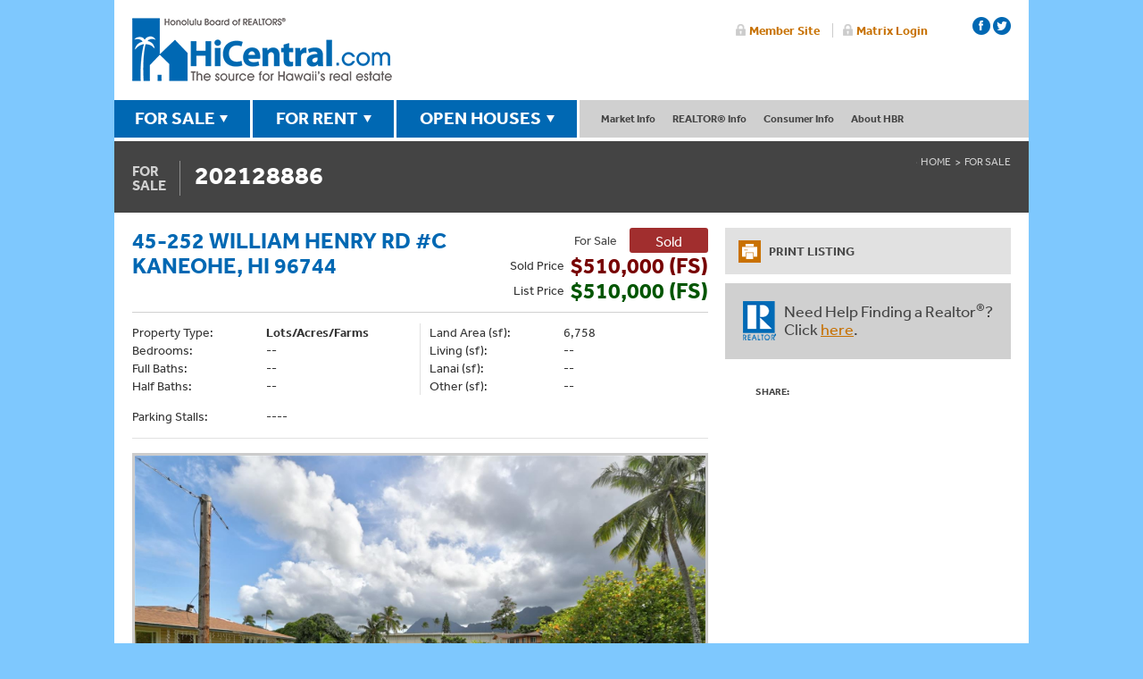

--- FILE ---
content_type: text/javascript
request_url: https://www.hicentral.com/js/jquery.main.js
body_size: 22559
content:
// load featured property header data
;(function($) {
    $(function() {
        $('#featuredForSale').hide();
//        $.getJSON('//propertysearch.hicentral.com/HBR/Data/?/RandomListingForSale').done(function(data) {
//            $('#featuredForSale img').attr('src',data.photo).attr('alt',data.mlsnumber);
//            $('#featuredForSale div.info').html(data.address + '<br />' + data.price);
//            $('#featuredForSale a').attr('href',data.href);
//            $('#featuredForSale').show();
//        });
        if($('.NewListingForSaleCount').length) {
            $.getJSON('//propertysearch.hicentral.com/HBR/Data/?/NewListingForSaleCount').done(function(data) {
                $('.NewListingForSaleCount').text(data.count);
            });
        }

        $('#featuredOpenHouses').hide();
//        $.getJSON('//propertysearch.hicentral.com/HBR/Data/?/RandomListingOpenHouses').done(function(data) {
//            $('#featuredOpenHouses img').attr('src',data.photo).attr('alt',data.mlsnumber);
//            $('#featuredOpenHouses div.info').html(data.address + '<br />' + data.price);
//            $('#featuredOpenHouses a').attr('href',data.href);
//            $('#featuredOpenHouses').show();
//        });
        if($('.NewListingOpenHousesCount').length) {
            $.getJSON('//propertysearch.hicentral.com/HBR/Data/?/NewListingOpenHousesCount').done(function(data) {
                $('.NewListingOpenHousesCount').text(data.count);
            });
        }

        $('#featuredForRent').hide();
//        $.getJSON('//propertysearch.hicentral.com/HBR/Data/?/RandomListingForRent').done(function(data) {
//            $('#featuredForRent img').attr('src',data.photo).attr('alt',data.mlsnumber);
//            $('#featuredForRent div.info').html(data.address + '<br />' + data.price);
//            $('#featuredForRent a').attr('href',data.href);
//            $('#featuredForRent').show();
//        });
        if($('.NewListingForRentCount').length) {
            $.getJSON('//propertysearch.hicentral.com/HBR/Data/?/NewListingForRentCount').done(function(data) {
                $('.NewListingForRentCount').text(data.count);
            });
        }
        $.getJSON('//propertysearch.hicentral.com/HBR/Data/?/RandomListings').done(function(data) {
            if(data.forsale) {
                $('#featuredForSale img').attr('src',data.forsale.photo).attr('alt',data.forsale.mlsnumber);
                $('#featuredForSale div.info').html(data.forsale.address + '<br />' + data.forsale.price);
                $('#featuredForSale a').attr('href',data.forsale.href);
                $('#featuredForSale').show();
            }

            if(data.openhouse) {
                $('#featuredOpenHouses img').attr('src',data.openhouse.photo).attr('alt',data.openhouse.mlsnumber);
                $('#featuredOpenHouses div.info').html(data.openhouse.address + '<br />' + data.openhouse.price);
                $('#featuredOpenHouses a').attr('href',data.openhouse.href);
                $('#featuredOpenHouses').show();
            }

            if(data.forrent) {
                $('#featuredForRent img').attr('src',data.forrent.photo).attr('alt',data.forrent.mlsnumber);
                $('#featuredForRent div.info').html(data.forrent.address + '<br />' + data.forrent.price);
                $('#featuredForRent a').attr('href',data.forrent.href);
                $('#featuredForRent').show();
            }
        });
        if($('#JSONListings').length) {
            function HandleJSONListingForSale(ix, elem, ul) {
                //window.console && window.console.log(elem);
                var li = ul.find('li.P-Listing:first').clone();
                var liSeparator = ul.find('li.P-Separator:first').clone();

                li.addClass('P-' + elem.ListStatusCLASS);

                li.find('a').attr('href','//hicentral.com/' + elem.MLSNumber);
                li.find('a[data-id="MLSNumber"]').text(elem.MLSNumber);
                li.find('img.P-PhotoList').attr('src', elem.IMAGE);
                li.find('div[data-id="PRICE"]').text(elem.PRICE);
                li.find('span[data-id="PropertyType"]').text(elem.PropertyType);
                if(elem.BuildingName != '') {
                    li.find('a[data-id="BuildingName"]')
                        .text(elem.BuildingName)
                        .attr('href',elem.BuildingNameUrl);
                } else {
                    li.find('a[data-id="BuildingName"]').remove();
                }
                li.find('span[data-id="StreetNumber"]').text(elem.StreetNumber);
                li.find('a[data-id="StreetName"]')
                    .text(elem.StreetAddress)
                    .attr('href', elem.StreetAddressUrl);
                li.find('span[data-id="UnitNumber"]').text('#' + elem.UnitNumber);
                li.find('div[data-id="SUBS"]').append($(elem.SUB1 + elem.SUB2 + elem.SUB3));
                li.find('nobr[data-id="REGIONDISPLAYNAME"]').text(elem.REGIONDISPLAYNAME);
                li.find('nobr[data-id="Neighborhood"]').text(elem.Neighborhood);
                li.find('span[data-id="ListStatus"]').text(elem.ListStatus);
                li.find('b[data-id="ListingContractDate"]').text(elem.ListingContractDate);
                if(elem.CloseDate != ''){
                    li.find('b[data-id="CloseDate"]').text(elem.CloseDate);
                } else {
                    li.find('span[data-id="CloseDateContainer"]').remove();
                }
                if(elem.OpenHouseDate != ''){
                    li.find('b[data-id="OpenHouseDate"]').text(elem.OpenHouseDate);
                    li.find('div[data-id="OpenHouseTypeContainer"]')
                        .addClass('P-OpenHouse-' + elem.OpenHouseType)
                        .text(elem.OpenHouseTypeDisplay);
                } else {
                    li.find('div[data-id="OpenHouseDateContainer"]').remove();
                    li.find('div[data-id="OpenHouseTypeContainer"]').remove();
                }
                if(elem.AvailableDate != ''){
                    li.find('b[data-id="AvailableDate"]').text(elem.AvailableDate);
                } else {
                    li.find('div[data-id="AvailableDateContainer"]').remove();
                }
                li.find('div[data-id="SpecialListingConditions"]').text(elem.SpecialListingConditions);

                li.show();
                liSeparator.show();
                ul.append(li)
                    .append(liSeparator);
            };
            $('ul.P-MyListings > li.P-Listing:first').hide();
            $('ul.P-MySoldListings > li.P-Listing:first').hide();
            $('ul.P-MyRentalListings > li.P-Listing:first').hide();
            if($('#JSONListings[data-member-number]').length) {
                $.getJSON('//propertysearch.hicentral.com/HBR/Data/?/MemberListings/'+$('#JSONListings').attr('data-member-number'),
                    function(data) {
                        if(data.ForSaleActive.length == 0) {
                            $('#tab1').hide();
                            $('#JSONListings > ul.tabset02 > .P-TabForRent').addClass('active');
                        } else {
                            $('#JSONListings > ul.tabset02 > .P-TabForSale').show();
                            $.each(data.ForSaleActive,
                                function(ix, elem) {
                                    HandleJSONListingForSale(ix, elem, $('#tab1 ul.P-MyListings'));
                                }
                            );
                        }
                        if(data.ForRentActive.length == 0) {
                            $('#tab2').hide();
                        } else {
                            $('#JSONListings > ul.tabset02 > .P-TabForRent').show();
                            if(data.ForSaleActive.length == 0) {
                                $('#JSONListings > ul.tabset02 > .P-TabForRent > a').click();
                            }
                            $.each(data.ForRentActive,
                                function(ix, elem) {
                                    HandleJSONListingForSale(ix, elem, $('#tab2 ul.P-MyRentalListings'));
                                }
                            );
                        }
                    }
                );
            }
            if($('#JSONListings[data-office-number]').length) {
                $.getJSON('//propertysearch.hicentral.com/HBR/Data/?/OfficeListings/'+$('#JSONListings').attr('data-office-number'),
                    function(data) {
                        $.each(data.ForSaleActive,
                            function(ix, elem) {
                                HandleJSONListingForSale(ix, elem, $('#tab1 ul.P-MyListings'));
                            }
                        );
                    }
                );
            }
        }
    });
    $(window).on('load', function() {
        window.console && window.console.log('window.onload');
        $('select.form-control').each(function() {
            window.console && window.console.log("Select: " + $(this)[0].selectedIndex);
        });
    });
})(jQuery);

// page init
jQuery(function(){
    initTabSelect();
    initValidation();
    initScrollTop();
    initTabs();
    jcf.customForms.replaceAll();
    //initTouchNav();
    initDropDown();
    initOpenClose();
    initSameHeight();
    initDrop();
    initChildClasses();
});

// initTabSelect();
function initTabSelect() {
    jQuery('.tabset-holder').each(function() {
        var holder = jQuery(this);
        var select = holder.find('.filter-select');
        var tabset = holder.find('.sort-tabset li a');

        function changeHandler(){
            var val = jQuery(this).val();
            //window.console && window.console.log('val: ' + val);
            tabset.each(function() {
                var href = jQuery(this).attr('href');

                //window.console && window.console.log('href: ' + href);
                //window.console && window.console.log(val == href);

                if(val == href){
                    if(href[0] == '#'){
                        jQuery(this).trigger('click');
                    } else {
                        location.href = href;
                    }
                }
            });
        }

        select.on('change', changeHandler);
    });
}

// add classes to support css3 selectors in old browsers
function initChildClasses() {
    jQuery('.query-info .query').children(':odd').addClass('odd');
}

// form validation function
function initValidation() {
    var errorClass = 'error';
    var successClass = 'success';
    var regEmail = /^([a-zA-Z0-9_\.\-])+\@(([a-zA-Z0-9\-])+\.)+([a-zA-Z0-9]{2,4})+$/;
    var regPhone = /^[0-9]+$/;

    jQuery('form.validate-form').each(function(){
        var form = jQuery(this).attr('novalidate', 'novalidate');
        var successFlag = true;
        var inputs = form.find('input, textarea, select');
        
        // form validation function
        function validateForm(e) {
            successFlag = true;
            
            inputs.each(checkField);
            
            if(!successFlag) {
                e.preventDefault();
            }
        }
        
        // check field
        function checkField(i, obj) {
            var currentObject = jQuery(obj);
            var currentParent = currentObject.closest('.row');
            
            // not empty fields
            if(currentObject.hasClass('required')) {
                setState(currentParent, currentObject, !currentObject.val().length || currentObject.val() === currentObject.prop('defaultValue'));
            }
            // correct email fields
            if(currentObject.hasClass('required-email')) {
                setState(currentParent, currentObject, !regEmail.test(currentObject.val()));
            }
            // correct number fields
            if(currentObject.hasClass('required-number')) {
                setState(currentParent, currentObject, !regPhone.test(currentObject.val()));
            }
            // something selected
            if(currentObject.hasClass('required-select')) {
                setState(currentParent, currentObject, currentObject.get(0).selectedIndex === 0);
            }
        }
        
        // set state
        function setState(hold, field, error) {
            hold.removeClass(errorClass).removeClass(successClass);
            if(error) {
                hold.addClass(errorClass);
                field.one('focus',function(){hold.removeClass(errorClass).removeClass(successClass);});
                successFlag = false;
            } else {
                hold.addClass(successClass);
            }
        }
        
        // form event handlers
        form.submit(validateForm);
    });
}


function initScrollTop(){
    jQuery('.scroll').each(function(){
        var link = jQuery(this),
            page = jQuery('body, html'),
            animSpeed = 400,
            isWinPhoneDevice = navigator.msPointerEnabled && /MSIE 10.*Touch/.test(navigator.userAgent);
            if (isWinPhoneDevice) return;
        
        function getScroll(e){
            e.preventDefault();
            page.animate({
                scrollTop: 0
            }, animSpeed)
        };
        
        link.on('click', getScroll);
    });
}

// content tabs init
function initTabs() {
    jQuery('ul.tabset').contentTabs({
        animSpeed: 400,
        effect: 'fade',
        tabLinks: 'a',
    });
    jQuery('ul.sort-tabset').contentTabs({
        addToParent: true,
        animSpeed: 400,
        effect: 'fade',
        tabLinks: 'a'
    });
    jQuery('ul.tabset01').contentTabs({
        addToParent: true,
        autoHeight: true,
        checkHash: true,
        animSpeed: 400,
        effect: 'fade',
        tabLinks: 'a'
    });
    jQuery('ul.tabset02').contentTabs({
        addToParent: true,
        autoHeight: true,
        checkHash: true,
        animSpeed: 400,
        effect: 'fade',
        tabLinks: 'a'
    });
    jQuery('ul.tabset02').contentTabs({
        addToParent: true,
        autoHeight: true,
        checkHash: true,
        animSpeed: 400,
        effect: 'fade',
        tabLinks: 'a'
    });
}

// animated navigation init
function initDropDown() {
    jQuery('ul.info-nav').animDropdown({
        items: 'li',
        drop: 'ul.drop-box',
        animSpeed: 400,
        effect: 'slide'
    });
}
// animated navigation init
function initDrop() {
    var isTouchDevice = ('ontouchstart' in window) || window.DocumentTouch && document instanceof DocumentTouch;
    var isWinPhoneDevice = navigator.msPointerEnabled && /MSIE 10.*Touch/.test(navigator.userAgent);
    if (!isTouchDevice && !isWinPhoneDevice) {
        jQuery('ul.sale-nav').animDropdown({
            items: 'li',
            drop: '.panel',
            animSpeed: 400,
            effect: 'slide'
        });
    }
    if (isTouchDevice || isWinPhoneDevice) {
        jQuery('.sale-nav').slideAccordion({
            activeClass: 'hover',
            opener: '.open',
            slider: '.panel',
            animSpeed: 300
        });
    }
    
}

// open-close init
function initOpenClose() {
    jQuery('div.open-close').openClose({
        activeClass: 'active',
        opener: '.opener',
        slider: '.slide',
        animSpeed: 400,
        effect: 'slide'
    });
    jQuery('div.open-close1').openClose({
        hideOnClickOutside: true,
        activeClass: 'active',
        opener: '.opener1',
        slider: '.slide1',
        animSpeed: 400,
        effect: 'slide'
    });
}

// align blocks height
function initSameHeight() {
    jQuery('div.container').sameHeight({
        elements: 'section.col',
        flexible: true,
        multiLine: true,
        biggestHeight: true
    });
}

// handle dropdowns on mobile devices
function initTouchNav() {
    jQuery('#nav').each(function(){
        new TouchNav({
            navBlock: this
        });
    });
}

/*
 * jQuery Accordion plugin
 */
;(function($){
    $.fn.slideAccordion = function(opt){
        // default options
        var options = $.extend({
            addClassBeforeAnimation: false,
            activeClass:'active',
            opener:'.opener',
            slider:'.slide',
            animSpeed: 300,
            collapsible:true,
            event:'click'
        },opt);

        return this.each(function(){
            // options
            var accordion = $(this);
            var items = accordion.find(':has('+options.slider+')');

            items.each(function(){
                var item = $(this);
                var opener = item.find(options.opener);
                var slider = item.find(options.slider);
                opener.bind(options.event, function(e){
                    if(!slider.is(':animated')) {
                        if(item.hasClass(options.activeClass)) {
                            if(options.collapsible) {
                                slider.slideUp(options.animSpeed, function(){
                                    hideSlide(slider);
                                    item.removeClass(options.activeClass);
                                });
                            }
                        } else {
                            // show active
                            var levelItems = item.siblings('.'+options.activeClass);
                            var sliderElements = levelItems.find(options.slider);
                            item.addClass(options.activeClass);
                            showSlide(slider).hide().slideDown(options.animSpeed);
                        
                            // collapse others
                            sliderElements.slideUp(options.animSpeed, function(){
                                levelItems.removeClass(options.activeClass);
                                hideSlide(sliderElements);
                            });
                        }
                    }
                    e.preventDefault();
                });
                if(item.hasClass(options.activeClass)) showSlide(slider); else hideSlide(slider);
            });
        });
    };

    // accordion slide visibility
    var showSlide = function(slide) {
        return slide.css({position:'', top: '', left: '', width: '' });
    };
    var hideSlide = function(slide) {
        return slide.show().css({position:'absolute', top: -9999, left: -9999, width: slide.width() });
    };
}(jQuery));

/*
 * jQuery Tabs plugin
 */
;(function($){
    $.fn.contentTabs = function(o){
        // default options
        var options = $.extend({
            activeClass:'active',
            addToParent:false,
            autoHeight:false,
            autoRotate:false,
            checkHash:false,
            animSpeed:400,
            switchTime:3000,
            effect: 'none', // "fade", "slide"
            tabLinks:'a',
            attrib:'href',
            event:'click'
        },o);

        return this.each(function(){
            var tabset = $(this), tabs = $();
            var tabLinks = tabset.find(options.tabLinks);
            var tabLinksParents = tabLinks.parent();
            var prevActiveLink = tabLinks.eq(0), currentTab, animating;
            var tabHolder;

            // handle location hash
            if(options.checkHash && tabLinks.filter('[' + options.attrib + '="' + location.hash + '"]').length) {
                (options.addToParent ? tabLinksParents : tabLinks).removeClass(options.activeClass);
                setTimeout(function() {
                    window.scrollTo(0,0);
                },1);
            }

            // init tabLinks
            tabLinks.each(function(){
                var link = $(this);
                var href = link.attr(options.attrib);
                var parent = link.parent();
                href = href.substr(href.lastIndexOf('#'));

                // get elements
                var tab = $(href);
                tabs = tabs.add(tab);
                link.data('cparent', parent);
                link.data('ctab', tab);

                // find tab holder
                if(!tabHolder && tab.length) {
                    tabHolder = tab.parent();
                }

                // show only active tab
                var classOwner = options.addToParent ? parent : link;
                if(classOwner.hasClass(options.activeClass) || (options.checkHash && location.hash === href)) {
                    classOwner.addClass(options.activeClass);
                    prevActiveLink = link; currentTab = tab;
                    tab.removeClass(tabHiddenClass).width('');
                    contentTabsEffect[options.effect].show({tab:tab, fast:true});
                } else {
                    var tabWidth = tab.width();
                    if(tabWidth) {
                        tab.width(tabWidth);
                    }
                    tab.addClass(tabHiddenClass);
                }

                // event handler
                link.bind(options.event, function(e){
                    if(link != prevActiveLink && !animating) {
                        switchTab(prevActiveLink, link);
                        prevActiveLink = link;
                    }
                });
                if(options.attrib === 'href') {
                    link.bind('click', function(e){
                        e.preventDefault();
                    });
                }
            });

            // tab switch function
            function switchTab(oldLink, newLink) {
                animating = true;
                var oldTab = oldLink.data('ctab');
                var newTab = newLink.data('ctab');
                prevActiveLink = newLink;
                currentTab = newTab;

                // refresh pagination links
                (options.addToParent ? tabLinksParents : tabLinks).removeClass(options.activeClass);
                (options.addToParent ? newLink.data('cparent') : newLink).addClass(options.activeClass);

                // hide old tab
                resizeHolder(oldTab, true);
                contentTabsEffect[options.effect].hide({
                    speed: options.animSpeed,
                    tab:oldTab,
                    complete: function() {
                        // show current tab
                        resizeHolder(newTab.removeClass(tabHiddenClass).width(''));
                        contentTabsEffect[options.effect].show({
                            speed: options.animSpeed,
                            tab:newTab,
                            complete: function() {
                                if(!oldTab.is(newTab)) {
                                    oldTab.width(oldTab.width()).addClass(tabHiddenClass);
                                }
                                animating = false;
                                resizeHolder(newTab, false);
                                autoRotate();
                            }
                        });
                    }
                });
            }

            // holder auto height
            function resizeHolder(block, state) {
                var curBlock = block && block.length ? block : currentTab;
                if(options.autoHeight && curBlock && tabHolder) {
                    tabHolder.stop();
                    if(state === false) {
                        tabHolder.css({height:''});
                    } else {
                        var origStyles = curBlock.attr('style');
                        curBlock.show().css({width:curBlock.width()});
                        var tabHeight = curBlock.outerHeight(true);
                        if(!origStyles) curBlock.removeAttr('style'); else curBlock.attr('style', origStyles);
                        if(state === true) {
                            tabHolder.css({height: tabHeight});
                        } else {
                            tabHolder.animate({height: tabHeight}, {duration: options.animSpeed});
                        }
                    }
                }
            }
            if(options.autoHeight) {
                $(window).bind('resize orientationchange', function(){
                    tabs.not(currentTab).removeClass(tabHiddenClass).show().each(function(){
                        var tab = jQuery(this), tabWidth = tab.css({width:''}).width();
                        if(tabWidth) {
                            tab.width(tabWidth);
                        }
                    }).hide().addClass(tabHiddenClass);

                    resizeHolder(currentTab, false);
                });
            }

            // autorotation handling
            var rotationTimer;
            function nextTab() {
                var activeItem = (options.addToParent ? tabLinksParents : tabLinks).filter('.' + options.activeClass);
                var activeIndex = (options.addToParent ? tabLinksParents : tabLinks).index(activeItem);
                var newLink = tabLinks.eq(activeIndex < tabLinks.length - 1 ? activeIndex + 1 : 0);
                prevActiveLink = tabLinks.eq(activeIndex);
                switchTab(prevActiveLink, newLink);
            }
            function autoRotate() {
                if(options.autoRotate && tabLinks.length > 1) {
                    clearTimeout(rotationTimer);
                    rotationTimer = setTimeout(function() {
                        if(!animating) {
                            nextTab();
                        } else {
                            autoRotate();
                        }
                    }, options.switchTime);
                }
            }
            autoRotate();
        });
    };

    // add stylesheet for tabs on DOMReady
    var tabHiddenClass = 'js-tab-hidden';
    $(function() {
        var tabStyleSheet = $('<style type="text/css">')[0];
        var tabStyleRule = '.'+tabHiddenClass;
        tabStyleRule += '{position:absolute !important;left:-9999px !important;top:-9999px !important;display:block !important}';
        if (tabStyleSheet.styleSheet) {
            tabStyleSheet.styleSheet.cssText = tabStyleRule;
        } else {
            tabStyleSheet.appendChild(document.createTextNode(tabStyleRule));
        }
        $('head').append(tabStyleSheet);
    });

    // tab switch effects
    var contentTabsEffect = {
        none: {
            show: function(o) {
                o.tab.css({display:'block'});
                if(o.complete) o.complete();
            },
            hide: function(o) {
                o.tab.css({display:'none'});
                if(o.complete) o.complete();
            }
        },
        fade: {
            show: function(o) {
                if(o.fast) o.speed = 1;
                o.tab.fadeIn(o.speed);
                if(o.complete) setTimeout(o.complete, o.speed);
            },
            hide: function(o) {
                if(o.fast) o.speed = 1;
                o.tab.fadeOut(o.speed);
                if(o.complete) setTimeout(o.complete, o.speed);
            }
        },
        slide: {
            show: function(o) {
                var tabHeight = o.tab.show().css({width:o.tab.width()}).outerHeight(true);
                var tmpWrap = $('<div class="effect-div">').insertBefore(o.tab).append(o.tab);
                tmpWrap.css({width:'100%', overflow:'hidden', position:'relative'}); o.tab.css({marginTop:-tabHeight,display:'block'});
                if(o.fast) o.speed = 1;
                o.tab.animate({marginTop: 0}, {duration: o.speed, complete: function(){
                    o.tab.css({marginTop: '', width: ''}).insertBefore(tmpWrap);
                    tmpWrap.remove();
                    if(o.complete) o.complete();
                }});
            },
            hide: function(o) {
                var tabHeight = o.tab.show().css({width:o.tab.width()}).outerHeight(true);
                var tmpWrap = $('<div class="effect-div">').insertBefore(o.tab).append(o.tab);
                tmpWrap.css({width:'100%', overflow:'hidden', position:'relative'});

                if(o.fast) o.speed = 1;
                o.tab.animate({marginTop: -tabHeight}, {duration: o.speed, complete: function(){
                    o.tab.css({display:'none', marginTop:'', width:''}).insertBefore(tmpWrap);
                    tmpWrap.remove();
                    if(o.complete) o.complete();
                }});
            }
        }
    };
}(jQuery));

/*
 * jQuery Dropdown plugin
 */
;(function($){
    $.fn.animDropdown = function(o){
        // default options
        var options = $.extend({
            hoverClass:'hover',
            dropClass:'drop-active',
            items: 'li',
            drop: '>ul',
            delay: 100,
            animSpeed: 300,
            effect: 'fade'
        },o);

        return this.each(function(){
            // options
            var nav = $(this),
                items = nav.find(options.items);

            items.addClass(options.hoverClass).each(function(){
                var item = $(this), delayTimer;
                var drop = item.find(options.drop);
                item.data('drop', drop);
                if(drop.length) {
                    dropdownEffects[options.effect].prepare({item:item,drop:drop});
                }

                item.bind(window.TouchNav && TouchNav.isActiveOn(this) ? 'itemhover' : 'mouseenter', function(e){
                    if(e.type === 'itemhover') {
                        e.stopPropagation();
                    }
                    hideAllDropdowns(item);
                    item.addClass(options.hoverClass);
                    clearTimeout(delayTimer);
                    delayTimer = setTimeout(function(){
                        if(drop.length && item.hasClass(options.hoverClass)) {
                            item.addClass(options.dropClass);
                            dropdownEffects[options.effect].animate({drop:drop, state:true, speed:options.animSpeed, complete:function(){
                                // callback
                            }});
                        }
                    }, options.delay);
                    item.data('timer', delayTimer);
                }).bind(window.TouchNav && TouchNav.isActiveOn(this) ? 'itemleave' : 'mouseleave', function(e){
                    if(e.type === 'itemleave') {
                        e.stopPropagation();
                    }
                    if(!item.hasClass(options.dropClass)) {
                        item.removeClass(options.hoverClass);
                    }
                    clearTimeout(delayTimer);
                    delayTimer = setTimeout(function(){
                        if(drop.length && item.hasClass(options.dropClass)) {
                            dropdownEffects[options.effect].animate({drop:drop, state:false, speed:options.animSpeed, complete:function(){
                                // callback
                                item.removeClass(options.hoverClass);
                                item.removeClass(options.dropClass);
                            }});
                        }
                    }, options.delay);
                    item.data('timer', delayTimer);
                });
            });

            // hide dropdowns
            items.removeClass(options.hoverClass);
            if(dropdownEffects[options.effect].postProcess) {
                items.each(function(){
                    dropdownEffects[options.effect].postProcess({item: $(this)});
                });
            }

            // hide current level dropdowns
            function hideAllDropdowns(except) {
                var siblings = except.siblings();
                siblings.removeClass(options.hoverClass).each(function(){
                    var item = $(this);
                    clearTimeout(item.data('timer'));
                });
                siblings.filter('.' + options.dropClass).each(function(){
                    var item = jQuery(this).removeClass(options.dropClass);
                    if(item.data('drop').length) {
                        dropdownEffects[options.effect].animate({drop:item.data('drop'), state:false, speed:options.animSpeed});
                    }
                });
            }
        });
    };

    // dropdown effects
    var dropdownEffects = {
        fade: {
            prepare: function(o) {
                o.drop.css({opacity:0,display:'none'});
            },
            animate: function(o) {
                o.drop.stop().show().animate({opacity: o.state ? 1 : 0},{duration: o.speed || 0, complete: function(){
                    if(o.state) {
                        o.drop.css({opacity:''});
                    } else {
                        o.drop.css({opacity:0,display:'none'});
                    }
                    if(typeof o.complete === 'function') {
                        o.complete.call(o.drop);
                    }
                }});
            }
        },
        slide: {
            prepare: function(o) {
                var elementWrap = o.drop.wrap('<div class="drop-slide-wrapper">').show().parent();
                var elementHeight = o.drop.outerHeight(true);
                var elementWidth = o.drop.outerWidth(true);
                elementWrap.css({
                    height:elementHeight,
                    width: elementWidth,
                    position:'absolute',
                    overflow:'hidden',
                    top: o.drop.css('top'),
                    left: o.drop.css('left')
                });
                o.drop.css({
                    position:'static',
                    display:'block',
                    top: 'auto',
                    left: 'auto'
                });
                o.drop.data('height', elementHeight).data('wrap', elementWrap).css({marginTop: -elementHeight});
            },
            animate: function(o) {
                o.drop.data('wrap').show().css({overflow:'hidden'});
                o.drop.stop().animate({marginTop: o.state ? 0 : -o.drop.data('height')},{duration: o.speed || 0, complete: function(){
                    if(o.state) {
                        o.drop.css({marginTop:''});
                        o.drop.data('wrap').css({overflow:''});
                    } else {
                        o.drop.data('wrap').css({display:'none'});
                    }
                    if(typeof o.complete === 'function') {
                        o.complete.call(o.drop);
                    }
                }});
            },
            postProcess: function(o) {
                if(o.item.data('drop').length) {
                    o.item.data('drop').data('wrap').css({display:'none'});
                }
            }
        }
    };
}(jQuery));

/*
 * jQuery Open/Close plugin
 */
;(function($) {
    function OpenClose(options) {
        this.options = $.extend({
            addClassBeforeAnimation: true,
            hideOnClickOutside: false,
            activeClass:'active',
            opener:'.opener',
            slider:'.slide',
            animSpeed: 400,
            effect:'fade',
            event:'click'
        }, options);
        this.init();
    }
    OpenClose.prototype = {
        init: function() {
            if(this.options.holder) {
                this.findElements();
                this.attachEvents();
                this.makeCallback('onInit');
            }
        },
        findElements: function() {
            this.holder = $(this.options.holder);
            this.opener = this.holder.find(this.options.opener);
            this.slider = this.holder.find(this.options.slider);
        },
        attachEvents: function() {
            // add handler
            var self = this;
            this.eventHandler = function(e) {
                e.preventDefault();
                if (self.slider.hasClass(slideHiddenClass)) {
                    self.showSlide();
                } else {
                    self.hideSlide();
                }
            };
            self.opener.bind(self.options.event, this.eventHandler);

            // hover mode handler
            if(self.options.event === 'over') {
                self.opener.bind('mouseenter', function() {
                    self.showSlide();
                });
                self.holder.bind('mouseleave', function() {
                    self.hideSlide();
                });
            }

            // outside click handler
            self.outsideClickHandler = function(e) {
                if(self.options.hideOnClickOutside) {
                    var target = $(e.target);
                    if (!target.is(self.holder) && !target.closest(self.holder).length) {
                        self.hideSlide();
                    }
                }
            };

            // set initial styles
            if (this.holder.hasClass(this.options.activeClass)) {
                $(document).bind('click touchstart', self.outsideClickHandler);
            } else {
                this.slider.addClass(slideHiddenClass);
            }
        },
        showSlide: function() {
            var self = this;
            if (self.options.addClassBeforeAnimation) {
                self.holder.addClass(self.options.activeClass);
            }
            self.slider.removeClass(slideHiddenClass);
            $(document).bind('click touchstart', self.outsideClickHandler);

            self.makeCallback('animStart', true);
            toggleEffects[self.options.effect].show({
                box: self.slider,
                speed: self.options.animSpeed,
                complete: function() {
                    if (!self.options.addClassBeforeAnimation) {
                        self.holder.addClass(self.options.activeClass);
                    }
                    self.makeCallback('animEnd', true);
                }
            });
        },
        hideSlide: function() {
            var self = this;
            if (self.options.addClassBeforeAnimation) {
                self.holder.removeClass(self.options.activeClass);
            }
            $(document).unbind('click touchstart', self.outsideClickHandler);

            self.makeCallback('animStart', false);
            toggleEffects[self.options.effect].hide({
                box: self.slider,
                speed: self.options.animSpeed,
                complete: function() {
                    if (!self.options.addClassBeforeAnimation) {
                        self.holder.removeClass(self.options.activeClass);
                    }
                    self.slider.addClass(slideHiddenClass);
                    self.makeCallback('animEnd', false);
                }
            });
        },
        destroy: function() {
            this.slider.removeClass(slideHiddenClass).css({display:''});
            this.opener.unbind(this.options.event, this.eventHandler);
            this.holder.removeClass(this.options.activeClass).removeData('OpenClose');
            $(document).unbind('click touchstart', this.outsideClickHandler);
        },
        makeCallback: function(name) {
            if(typeof this.options[name] === 'function') {
                var args = Array.prototype.slice.call(arguments);
                args.shift();
                this.options[name].apply(this, args);
            }
        }
    };

    // add stylesheet for slide on DOMReady
    var slideHiddenClass = 'js-slide-hidden';
    $(function() {
        var tabStyleSheet = $('<style type="text/css">')[0];
        var tabStyleRule = '.' + slideHiddenClass;
        tabStyleRule += '{position:absolute !important;left:-9999px !important;top:-9999px !important;display:block !important}';
        if (tabStyleSheet.styleSheet) {
            tabStyleSheet.styleSheet.cssText = tabStyleRule;
        } else {
            tabStyleSheet.appendChild(document.createTextNode(tabStyleRule));
        }
        $('head').append(tabStyleSheet);
    });

    // animation effects
    var toggleEffects = {
        slide: {
            show: function(o) {
                o.box.stop(true).hide().slideDown(o.speed, o.complete);
            },
            hide: function(o) {
                o.box.stop(true).slideUp(o.speed, o.complete);
            }
        },
        fade: {
            show: function(o) {
                o.box.stop(true).hide().fadeIn(o.speed, o.complete);
            },
            hide: function(o) {
                o.box.stop(true).fadeOut(o.speed, o.complete);
            }
        },
        none: {
            show: function(o) {
                o.box.hide().show(0, o.complete);
            },
            hide: function(o) {
                o.box.hide(0, o.complete);
            }
        }
    };

    // jQuery plugin interface
    $.fn.openClose = function(opt) {
        return this.each(function() {
            jQuery(this).data('OpenClose', new OpenClose($.extend(opt, {holder: this})));
        });
    };
}(jQuery));

/*
 * jQuery SameHeight plugin
 */
;(function($){
    $.fn.sameHeight = function(opt) {
        var options = $.extend({
            skipClass: 'same-height-ignore',
            leftEdgeClass: 'same-height-left',
            rightEdgeClass: 'same-height-right',
            elements: '>*',
            flexible: false,
            multiLine: false,
            useMinHeight: false,
            biggestHeight: false
        },opt);
        return this.each(function(){
            var holder = $(this), postResizeTimer, ignoreResize;
            var elements = holder.find(options.elements).not('.' + options.skipClass);
            if(!elements.length) return;

            // resize handler
            function doResize() {
                elements.css(options.useMinHeight && supportMinHeight ? 'minHeight' : 'height', '');
                if(options.multiLine) {
                    // resize elements row by row
                    resizeElementsByRows(elements, options);
                } else {
                    // resize elements by holder
                    resizeElements(elements, holder, options);
                }
            }
            doResize();

            // handle flexible layout / font resize
            var delayedResizeHandler = function() {
                if(!ignoreResize) {
                    ignoreResize = true;
                    doResize();
                    clearTimeout(postResizeTimer);
                    postResizeTimer = setTimeout(function() {
                        doResize();
                        setTimeout(function(){
                            ignoreResize = false;
                        }, 10);
                    }, 100);
                }
            };

            // handle flexible/responsive layout
            if(options.flexible) {
                $(window).bind('resize orientationchange fontresize', delayedResizeHandler);
            }

            // handle complete page load including images and fonts
            $(window).bind('load', delayedResizeHandler);
        });
    };

    // detect css min-height support
    var supportMinHeight = typeof document.documentElement.style.maxHeight !== 'undefined';

    // get elements by rows
    function resizeElementsByRows(boxes, options) {
        var currentRow = $(), maxHeight, maxCalcHeight = 0, firstOffset = boxes.eq(0).offset().top;
        boxes.each(function(ind){
            var curItem = $(this);
            if(curItem.offset().top === firstOffset) {
                currentRow = currentRow.add(this);
            } else {
                maxHeight = getMaxHeight(currentRow);
                maxCalcHeight = Math.max(maxCalcHeight, resizeElements(currentRow, maxHeight, options));
                currentRow = curItem;
                firstOffset = curItem.offset().top;
            }
        });
        if(currentRow.length) {
            maxHeight = getMaxHeight(currentRow);
            maxCalcHeight = Math.max(maxCalcHeight, resizeElements(currentRow, maxHeight, options));
        }
        if(options.biggestHeight) {
            boxes.css(options.useMinHeight && supportMinHeight ? 'minHeight' : 'height', maxCalcHeight);
        }
    }

    // calculate max element height
    function getMaxHeight(boxes) {
        var maxHeight = 0;
        boxes.each(function(){
            maxHeight = Math.max(maxHeight, $(this).outerHeight());
        });
        return maxHeight;
    }

    // resize helper function
    function resizeElements(boxes, parent, options) {
        var calcHeight;
        var parentHeight = typeof parent === 'number' ? parent : parent.height();
        boxes.removeClass(options.leftEdgeClass).removeClass(options.rightEdgeClass).each(function(i){
            var element = $(this);
            var depthDiffHeight = 0;
            var isBorderBox = element.css('boxSizing') === 'border-box';

            if(typeof parent !== 'number') {
                element.parents().each(function(){
                    var tmpParent = $(this);
                    if(parent.is(this)) {
                        return false;
                    } else {
                        depthDiffHeight += tmpParent.outerHeight() - tmpParent.height();
                    }
                });
            }
            calcHeight = parentHeight - depthDiffHeight;
            calcHeight -= isBorderBox ? 0 : element.outerHeight() - element.height();

            if(calcHeight > 0) {
                element.css(options.useMinHeight && supportMinHeight ? 'minHeight' : 'height', calcHeight);
            }
        });
        boxes.filter(':first').addClass(options.leftEdgeClass);
        boxes.filter(':last').addClass(options.rightEdgeClass);
        return calcHeight;
    }
}(jQuery));

/*
 * jQuery FontResize Event
 */
jQuery.onFontResize = (function($) {
    $(function() {
        var randomID = 'font-resize-frame-' + Math.floor(Math.random() * 1000);
        var resizeFrame = $('<iframe>').attr('id', randomID).addClass('font-resize-helper');

        // required styles
        resizeFrame.css({
            width: '100em',
            height: '10px',
            position: 'absolute',
            borderWidth: 0,
            top: '-9999px',
            left: '-9999px'
        }).appendTo('body');

        // use native IE resize event if possible
        if (window.attachEvent && !window.addEventListener) {
            resizeFrame.bind('resize', function () {
                $.onFontResize.trigger(resizeFrame[0].offsetWidth / 100);
            });
        }
        // use script inside the iframe to detect resize for other browsers
        else {
            var doc = resizeFrame[0].contentWindow.document;
            doc.open();
            doc.write('<scri' + 'pt>window.onload = function(){var em = parent.jQuery("#' + randomID + '")[0];window.onresize = function(){if(parent.jQuery.onFontResize){parent.jQuery.onFontResize.trigger(em.offsetWidth / 100);}}};</scri' + 'pt>');
            doc.close();
        }
        jQuery.onFontResize.initialSize = resizeFrame[0].offsetWidth / 100;
    });
    return {
        // public method, so it can be called from within the iframe
        trigger: function (em) {
            $(window).trigger("fontresize", [em]);
        }
    };
}(jQuery));

/*
 * JavaScript Custom Forms Module
 */
jcf = {
    // global options
    modules: {},
    plugins: {},
    baseOptions: {
        unselectableClass:'jcf-unselectable',
        labelActiveClass:'jcf-label-active',
        labelDisabledClass:'jcf-label-disabled',
        classPrefix: 'jcf-class-',
        hiddenClass:'jcf-hidden',
        focusClass:'jcf-focus',
        wrapperTag: 'div'
    },
    // replacer function
    customForms: {
        setOptions: function(obj) {
            for(var p in obj) {
                if(obj.hasOwnProperty(p) && typeof obj[p] === 'object') {
                    jcf.lib.extend(jcf.modules[p].prototype.defaultOptions, obj[p]);
                }
            }
        },
        replaceAll: function(context) {
            for(var k in jcf.modules) {
                var els = jcf.lib.queryBySelector(jcf.modules[k].prototype.selector, context);
                for(var i = 0; i<els.length; i++) {
                    if(els[i].jcf) {
                        // refresh form element state
                        els[i].jcf.refreshState();
                    } else {
                        // replace form element
                        if(!jcf.lib.hasClass(els[i], 'default') && jcf.modules[k].prototype.checkElement(els[i])) {
                            new jcf.modules[k]({
                                replaces:els[i]
                            });
                        }
                    }
                }
            }
        },
        refreshAll: function(context) {
            for(var k in jcf.modules) {
                var els = jcf.lib.queryBySelector(jcf.modules[k].prototype.selector, context);
                for(var i = 0; i<els.length; i++) {
                    if(els[i].jcf) {
                        // refresh form element state
                        els[i].jcf.refreshState();
                    }
                }
            }
        },
        refreshElement: function(obj) {
            if(obj && obj.jcf) {
                obj.jcf.refreshState();
            }
        },
        destroyAll: function() {
            for(var k in jcf.modules) {
                var els = jcf.lib.queryBySelector(jcf.modules[k].prototype.selector);
                for(var i = 0; i<els.length; i++) {
                    if(els[i].jcf) {
                        els[i].jcf.destroy();
                    }
                }
            }
        }
    },
    // detect device type
    isTouchDevice: ('ontouchstart' in window) || window.DocumentTouch && document instanceof DocumentTouch,
    isWinPhoneDevice: navigator.msPointerEnabled && /MSIE 10.*Touch/.test(navigator.userAgent),
    // define base module
    setBaseModule: function(obj) {
        jcf.customControl = function(opt){
            this.options = jcf.lib.extend({}, jcf.baseOptions, this.defaultOptions, opt);
            this.init();
        };
        for(var p in obj) {
            jcf.customControl.prototype[p] = obj[p];
        }
    },
    // add module to jcf.modules
    addModule: function(obj) {
        if(obj.name){
            // create new module proto class
            jcf.modules[obj.name] = function(){
                jcf.modules[obj.name].superclass.constructor.apply(this, arguments);
            }
            jcf.lib.inherit(jcf.modules[obj.name], jcf.customControl);
            for(var p in obj) {
                jcf.modules[obj.name].prototype[p] = obj[p]
            }
            // on create module
            jcf.modules[obj.name].prototype.onCreateModule();
            // make callback for exciting modules
            for(var mod in jcf.modules) {
                if(jcf.modules[mod] != jcf.modules[obj.name]) {
                    jcf.modules[mod].prototype.onModuleAdded(jcf.modules[obj.name]);
                }
            }
        }
    },
    // add plugin to jcf.plugins
    addPlugin: function(obj) {
        if(obj && obj.name) {
            jcf.plugins[obj.name] = function() {
                this.init.apply(this, arguments);
            }
            for(var p in obj) {
                jcf.plugins[obj.name].prototype[p] = obj[p];
            }
        }
    },
    // miscellaneous init
    init: function(){
        if(navigator.pointerEnabled) {
            this.eventPress = 'pointerdown';
            this.eventMove = 'pointermove';
            this.eventRelease = 'pointerup';
        } else if(navigator.msPointerEnabled) {
            this.eventPress = 'MSPointerDown';
            this.eventMove = 'MSPointerMove';
            this.eventRelease = 'MSPointerUp';
        } else {
            this.eventPress = this.isTouchDevice ? 'touchstart' : 'mousedown';
            this.eventMove = this.isTouchDevice ? 'touchmove' : 'mousemove';
            this.eventRelease = this.isTouchDevice ? 'touchend' : 'mouseup';
        }

        setTimeout(function(){
            jcf.lib.domReady(function(){
                jcf.initStyles();
            });
        },1);
        return this;
    },
    initStyles: function() {
        // create <style> element and rules
        var head = document.getElementsByTagName('head')[0],
            style = document.createElement('style'),
            rules = document.createTextNode('.'+jcf.baseOptions.unselectableClass+'{'+
                '-moz-user-select:none;'+
                '-webkit-tap-highlight-color:rgba(255,255,255,0);'+
                '-webkit-user-select:none;'+
                'user-select:none;'+
            '}');

        // append style element
        style.type = 'text/css';
        if(style.styleSheet) {
            style.styleSheet.cssText = rules.nodeValue;
        } else {
            style.appendChild(rules);
        }
        head.appendChild(style);
    }
}.init();

/*
 * Custom Form Control prototype
 */
jcf.setBaseModule({
    init: function(){
        if(this.options.replaces) {
            this.realElement = this.options.replaces;
            this.realElement.jcf = this;
            this.replaceObject();
        }
    },
    defaultOptions: {
        // default module options (will be merged with base options)
    },
    checkElement: function(el){
        return true; // additional check for correct form element
    },
    replaceObject: function(){
        this.createWrapper();
        this.attachEvents();
        this.fixStyles();
        this.setupWrapper();
    },
    createWrapper: function(){
        this.fakeElement = jcf.lib.createElement(this.options.wrapperTag);
        this.labelFor = jcf.lib.getLabelFor(this.realElement);
        jcf.lib.disableTextSelection(this.fakeElement);
        jcf.lib.addClass(this.fakeElement, jcf.lib.getAllClasses(this.realElement.className, this.options.classPrefix));
        jcf.lib.addClass(this.realElement, jcf.baseOptions.hiddenClass);
    },
    attachEvents: function(){
        jcf.lib.event.add(this.realElement, 'focus', this.onFocusHandler, this);
        jcf.lib.event.add(this.realElement, 'blur', this.onBlurHandler, this);
        jcf.lib.event.add(this.fakeElement, 'click', this.onFakeClick, this);
        jcf.lib.event.add(this.fakeElement, jcf.eventPress, this.onFakePressed, this);
        jcf.lib.event.add(this.fakeElement, jcf.eventRelease, this.onFakeReleased, this);

        if(this.labelFor) {
            this.labelFor.jcf = this;
            jcf.lib.event.add(this.labelFor, 'click', this.onFakeClick, this);
            jcf.lib.event.add(this.labelFor, jcf.eventPress, this.onFakePressed, this);
            jcf.lib.event.add(this.labelFor, jcf.eventRelease, this.onFakeReleased, this);
        }
    },
    fixStyles: function() {
        // hide mobile webkit tap effect
        if(jcf.isTouchDevice) {
            var tapStyle = 'rgba(255,255,255,0)';
            this.realElement.style.webkitTapHighlightColor = tapStyle;
            this.fakeElement.style.webkitTapHighlightColor = tapStyle;
            if(this.labelFor) {
                this.labelFor.style.webkitTapHighlightColor = tapStyle;
            }
        }
    },
    setupWrapper: function(){
        // implement in subclass
    },
    refreshState: function(){
        // implement in subclass
    },
    destroy: function() {
        if(this.fakeElement && this.fakeElement.parentNode) {
            this.fakeElement.parentNode.insertBefore(this.realElement, this.fakeElement);
            this.fakeElement.parentNode.removeChild(this.fakeElement);
        }
        jcf.lib.removeClass(this.realElement, jcf.baseOptions.hiddenClass);
        this.realElement.jcf = null;
    },
    onFocus: function(){
        // emulated focus event
        jcf.lib.addClass(this.fakeElement,this.options.focusClass);
    },
    onBlur: function(cb){
        // emulated blur event
        jcf.lib.removeClass(this.fakeElement,this.options.focusClass);
    },
    onFocusHandler: function() {
        // handle focus loses
        if(this.focused) return;
        this.focused = true;

        // handle touch devices also
        if(jcf.isTouchDevice) {
            if(jcf.focusedInstance && jcf.focusedInstance.realElement != this.realElement) {
                jcf.focusedInstance.onBlur();
                jcf.focusedInstance.realElement.blur();
            }
            jcf.focusedInstance = this;
        }
        this.onFocus.apply(this, arguments);
    },
    onBlurHandler: function() {
        // handle focus loses
        if(!this.pressedFlag) {
            this.focused = false;
            this.onBlur.apply(this, arguments);
        }
    },
    onFakeClick: function(){
        if(jcf.isTouchDevice) {
            this.onFocus();
        } else if(!this.realElement.disabled) {
            this.realElement.focus();
        }
    },
    onFakePressed: function(e){
        this.pressedFlag = true;
    },
    onFakeReleased: function(){
        this.pressedFlag = false;
    },
    onCreateModule: function(){
        // implement in subclass
    },
    onModuleAdded: function(module) {
        // implement in subclass
    },
    onControlReady: function() {
        // implement in subclass
    }
});

/*
 * JCF Utility Library
 */
jcf.lib = {
    bind: function(func, scope){
        return function() {
            return func.apply(scope, arguments);
        };
    },
    browser: (function() {
        var ua = navigator.userAgent.toLowerCase(), res = {},
        match = /(webkit)[ \/]([\w.]+)/.exec(ua) || /(opera)(?:.*version)?[ \/]([\w.]+)/.exec(ua) ||
                /(msie) ([\w.]+)/.exec(ua) || ua.indexOf("compatible") < 0 && /(mozilla)(?:.*? rv:([\w.]+))?/.exec(ua) || [];
        res[match[1]] = true;
        res.version = match[2] || "0";
        res.safariMac = ua.indexOf('mac') != -1 && ua.indexOf('safari') != -1;
        return res;
    })(),
    getOffset: function (obj) {
        if (obj.getBoundingClientRect && !jcf.isWinPhoneDevice) {
            var scrollLeft = window.pageXOffset || document.documentElement.scrollLeft || document.body.scrollLeft;
            var scrollTop = window.pageYOffset || document.documentElement.scrollTop || document.body.scrollTop;
            var clientLeft = document.documentElement.clientLeft || document.body.clientLeft || 0;
            var clientTop = document.documentElement.clientTop || document.body.clientTop || 0;
            return {
                top:Math.round(obj.getBoundingClientRect().top + scrollTop - clientTop),
                left:Math.round(obj.getBoundingClientRect().left + scrollLeft - clientLeft)
            };
        } else {
            var posLeft = 0, posTop = 0;
            while (obj.offsetParent) {posLeft += obj.offsetLeft; posTop += obj.offsetTop; obj = obj.offsetParent;}
            return {top:posTop,left:posLeft};
        }
    },
    getScrollTop: function() {
        return window.pageYOffset || document.documentElement.scrollTop;
    },
    getScrollLeft: function() {
        return window.pageXOffset || document.documentElement.scrollLeft;
    },
    getWindowWidth: function(){
        return document.compatMode=='CSS1Compat' ? document.documentElement.clientWidth : document.body.clientWidth;
    },
    getWindowHeight: function(){
        return document.compatMode=='CSS1Compat' ? document.documentElement.clientHeight : document.body.clientHeight;
    },
    getStyle: function(el, prop) {
        if (document.defaultView && document.defaultView.getComputedStyle) {
            return document.defaultView.getComputedStyle(el, null)[prop];
        } else if (el.currentStyle) {
            return el.currentStyle[prop];
        } else {
            return el.style[prop];
        }
    },
    getParent: function(obj, selector) {
        while(obj.parentNode && obj.parentNode != document.body) {
            if(obj.parentNode.tagName.toLowerCase() == selector.toLowerCase()) {
                return obj.parentNode;
            }
            obj = obj.parentNode;
        }
        return false;
    },
    isParent: function(parent, child) {
        while(child.parentNode) {
            if(child.parentNode === parent) {
                return true;
            }
            child = child.parentNode;
        }
        return false;
    },
    getLabelFor: function(object) {
        var parentLabel = jcf.lib.getParent(object,'label');
        if(parentLabel) {
            return parentLabel;
        } else if(object.id) {
            return jcf.lib.queryBySelector('label[for="' + object.id + '"]')[0];
        }
    },
    disableTextSelection: function(el){
        if (typeof el.onselectstart !== 'undefined') {
            el.onselectstart = function() {return false;};
        } else if(window.opera) {
            el.setAttribute('unselectable', 'on');
        } else {
            jcf.lib.addClass(el, jcf.baseOptions.unselectableClass);
        }
    },
    enableTextSelection: function(el) {
        if (typeof el.onselectstart !== 'undefined') {
            el.onselectstart = null;
        } else if(window.opera) {
            el.removeAttribute('unselectable');
        } else {
            jcf.lib.removeClass(el, jcf.baseOptions.unselectableClass);
        }
    },
    queryBySelector: function(selector, scope){
        if(typeof scope === 'string') {
            var result = [];
            var holders = this.getElementsBySelector(scope);
            for (var i = 0, contextNodes; i < holders.length; i++) {
                contextNodes = Array.prototype.slice.call(this.getElementsBySelector(selector, holders[i]));
                result = result.concat(contextNodes);
            }
            return result;
        } else {
            return this.getElementsBySelector(selector, scope);
        }
    },
    prevSibling: function(node) {
        while(node = node.previousSibling) if(node.nodeType == 1) break;
        return node;
    },
    nextSibling: function(node) {
        while(node = node.nextSibling) if(node.nodeType == 1) break;
        return node;
    },
    fireEvent: function(element,event) {
        if(element.dispatchEvent){
            var evt = document.createEvent('HTMLEvents');
            evt.initEvent(event, true, true );
            return !element.dispatchEvent(evt);
        }else if(document.createEventObject){
            var evt = document.createEventObject();
            return element.fireEvent('on'+event,evt);
        }
    },
    inherit: function(Child, Parent) {
        var F = function() { }
        F.prototype = Parent.prototype
        Child.prototype = new F()
        Child.prototype.constructor = Child
        Child.superclass = Parent.prototype
    },
    extend: function(obj) {
        for(var i = 1; i < arguments.length; i++) {
            for(var p in arguments[i]) {
                if(arguments[i].hasOwnProperty(p)) {
                    obj[p] = arguments[i][p];

                }
            }
        }
        return obj;
    },
    hasClass: function (obj,cname) {
        return ((obj && obj.className) ? obj.className.match(new RegExp('(\\s|^)'+cname+'(\\s|$)')) : false);
    },
    addClass: function (obj,cname) {
        if (obj && !this.hasClass(obj,cname)) obj.className += (!obj.className.length || obj.className.charAt(obj.className.length - 1) === ' ' ? '' : ' ') + cname;
    },
    removeClass: function (obj,cname) {
        if (this.hasClass(obj,cname)) obj.className=obj.className.replace(new RegExp('(\\s|^)'+cname+'(\\s|$)'),' ').replace(/\s+$/, '');
    },
    toggleClass: function(obj, cname, condition) {
        if(condition) this.addClass(obj, cname); else this.removeClass(obj, cname);
    },
    createElement: function(tagName, options) {
        var el = document.createElement(tagName);
        for(var p in options) {
            if(options.hasOwnProperty(p)) {
                switch (p) {
                    case 'class': el.className = options[p]; break;
                    case 'html': el.innerHTML = options[p]; break;
                    case 'style': this.setStyles(el, options[p]); break;
                    default: el.setAttribute(p, options[p]);
                }
            }
        }
        return el;
    },
    setStyles: function(el, styles) {
        for(var p in styles) {
            if(styles.hasOwnProperty(p)) {
                switch (p) {
                    case 'float': el.style.cssFloat = styles[p]; break;
                    case 'opacity': el.style.filter = 'progid:DXImageTransform.Microsoft.Alpha(opacity='+styles[p]*100+')'; el.style.opacity = styles[p]; break;
                    default: el.style[p] = (typeof styles[p] === 'undefined' ? 0 : styles[p]) + (typeof styles[p] === 'number' ? 'px' : '');
                }
            }
        }
        return el;
    },
    getInnerWidth: function(el) {
        return el.offsetWidth - (parseInt(this.getStyle(el,'paddingLeft')) || 0) - (parseInt(this.getStyle(el,'paddingRight')) || 0);
    },
    getInnerHeight: function(el) {
        return el.offsetHeight - (parseInt(this.getStyle(el,'paddingTop')) || 0) - (parseInt(this.getStyle(el,'paddingBottom')) || 0);
    },
    getAllClasses: function(cname, prefix, skip) {
        if(!skip) skip = '';
        if(!prefix) prefix = '';
        return cname ? cname.replace(new RegExp('(\\s|^)'+skip+'(\\s|$)'),' ').replace(/[\s]*([\S]+)+[\s]*/gi,prefix+"$1 ") : '';
    },
    getElementsBySelector: function(selector, scope) {
        if(typeof document.querySelectorAll === 'function') {
            return (scope || document).querySelectorAll(selector);
        }
        var selectors = selector.split(',');
        var resultList = [];
        for(var s = 0; s < selectors.length; s++) {
            var currentContext = [scope || document];
            var tokens = selectors[s].replace(/^\s+/,'').replace(/\s+$/,'').split(' ');
            for (var i = 0; i < tokens.length; i++) {
                token = tokens[i].replace(/^\s+/,'').replace(/\s+$/,'');
                if (token.indexOf('#') > -1) {
                    var bits = token.split('#'), tagName = bits[0], id = bits[1];
                    var element = document.getElementById(id);
                    if (tagName && element.nodeName.toLowerCase() != tagName) {
                        return [];
                    }
                    currentContext = [element];
                    continue;
                }
                if (token.indexOf('.') > -1) {
                    var bits = token.split('.'), tagName = bits[0] || '*', className = bits[1], found = [], foundCount = 0;
                    for (var h = 0; h < currentContext.length; h++) {
                        var elements;
                        if (tagName == '*') {
                            elements = currentContext[h].getElementsByTagName('*');
                        } else {
                            elements = currentContext[h].getElementsByTagName(tagName);
                        }
                        for (var j = 0; j < elements.length; j++) {
                            found[foundCount++] = elements[j];
                        }
                    }
                    currentContext = [];
                    var currentContextIndex = 0;
                    for (var k = 0; k < found.length; k++) {
                        if (found[k].className && found[k].className.match(new RegExp('(\\s|^)'+className+'(\\s|$)'))) {
                            currentContext[currentContextIndex++] = found[k];
                        }
                    }
                    continue;
                }
                if (token.match(/^(\w*)\[(\w+)([=~\|\^\$\*]?)=?"?([^\]"]*)"?\]$/)) {
                    var tagName = RegExp.$1 || '*', attrName = RegExp.$2, attrOperator = RegExp.$3, attrValue = RegExp.$4;
                    if(attrName.toLowerCase() == 'for' && this.browser.msie && this.browser.version < 8) {
                        attrName = 'htmlFor';
                    }
                    var found = [], foundCount = 0;
                    for (var h = 0; h < currentContext.length; h++) {
                        var elements;
                        if (tagName == '*') {
                            elements = currentContext[h].getElementsByTagName('*');
                        } else {
                            elements = currentContext[h].getElementsByTagName(tagName);
                        }
                        for (var j = 0; elements[j]; j++) {
                            found[foundCount++] = elements[j];
                        }
                    }
                    currentContext = [];
                    var currentContextIndex = 0, checkFunction;
                    switch (attrOperator) {
                        case '=': checkFunction = function(e) { return (e.getAttribute(attrName) == attrValue) }; break;
                        case '~': checkFunction = function(e) { return (e.getAttribute(attrName).match(new RegExp('(\\s|^)'+attrValue+'(\\s|$)'))) }; break;
                        case '|': checkFunction = function(e) { return (e.getAttribute(attrName).match(new RegExp('^'+attrValue+'-?'))) }; break;
                        case '^': checkFunction = function(e) { return (e.getAttribute(attrName).indexOf(attrValue) == 0) }; break;
                        case '$': checkFunction = function(e) { return (e.getAttribute(attrName).lastIndexOf(attrValue) == e.getAttribute(attrName).length - attrValue.length) }; break;
                        case '*': checkFunction = function(e) { return (e.getAttribute(attrName).indexOf(attrValue) > -1) }; break;
                        default : checkFunction = function(e) { return e.getAttribute(attrName) };
                    }
                    currentContext = [];
                    var currentContextIndex = 0;
                    for (var k = 0; k < found.length; k++) {
                        if (checkFunction(found[k])) {
                            currentContext[currentContextIndex++] = found[k];
                        }
                    }
                    continue;
                }
                tagName = token;
                var found = [], foundCount = 0;
                for (var h = 0; h < currentContext.length; h++) {
                    var elements = currentContext[h].getElementsByTagName(tagName);
                    for (var j = 0; j < elements.length; j++) {
                        found[foundCount++] = elements[j];
                    }
                }
                currentContext = found;
            }
            resultList = [].concat(resultList,currentContext);
        }
        return resultList;
    },
    scrollSize: (function(){
        var content, hold, sizeBefore, sizeAfter;
        function buildSizer(){
            if(hold) removeSizer();
            content = document.createElement('div');
            hold = document.createElement('div');
            hold.style.cssText = 'position:absolute;overflow:hidden;width:100px;height:100px';
            hold.appendChild(content);
            document.body.appendChild(hold);
        }
        function removeSizer(){
            document.body.removeChild(hold);
            hold = null;
        }
        function calcSize(vertical) {
            buildSizer();
            content.style.cssText = 'height:'+(vertical ? '100%' : '200px');
            sizeBefore = (vertical ? content.offsetHeight : content.offsetWidth);
            hold.style.overflow = 'scroll'; content.innerHTML = 1;
            sizeAfter = (vertical ? content.offsetHeight : content.offsetWidth);
            if(vertical && hold.clientHeight) sizeAfter = hold.clientHeight;
            removeSizer();
            return sizeBefore - sizeAfter;
        }
        return {
            getWidth:function(){
                return calcSize(false);
            },
            getHeight:function(){
                return calcSize(true)
            }
        }
    }()),
    domReady: function (handler){
        var called = false
        function ready() {
            if (called) return;
            called = true;
            handler();
        }
        if (document.addEventListener) {
            document.addEventListener("DOMContentLoaded", ready, false);
        } else if (document.attachEvent) {
            if (document.documentElement.doScroll && window == window.top) {
                function tryScroll(){
                    if (called) return
                    if (!document.body) return
                    try {
                        document.documentElement.doScroll("left")
                        ready()
                    } catch(e) {
                        setTimeout(tryScroll, 0)
                    }
                }
                tryScroll()
            }
            document.attachEvent("onreadystatechange", function(){
                if (document.readyState === "complete") {
                    ready()
                }
            })
        }
        if (window.addEventListener) window.addEventListener('load', ready, false)
        else if (window.attachEvent) window.attachEvent('onload', ready)
    },
    event: (function(){
        var guid = 0;
        function fixEvent(e) {
            e = e || window.event;
            if (e.isFixed) {
                return e;
            }
            e.isFixed = true; 
            e.preventDefault = e.preventDefault || function(){this.returnValue = false}
            e.stopPropagation = e.stopPropagation || function(){this.cancelBubble = true}
            if (!e.target) {
                e.target = e.srcElement
            }
            if (!e.relatedTarget && e.fromElement) {
                e.relatedTarget = e.fromElement == e.target ? e.toElement : e.fromElement;
            }
            if (e.pageX == null && e.clientX != null) {
                var html = document.documentElement, body = document.body;
                e.pageX = e.clientX + (html && html.scrollLeft || body && body.scrollLeft || 0) - (html.clientLeft || 0);
                e.pageY = e.clientY + (html && html.scrollTop || body && body.scrollTop || 0) - (html.clientTop || 0);
            }
            if (!e.which && e.button) {
                e.which = e.button & 1 ? 1 : (e.button & 2 ? 3 : (e.button & 4 ? 2 : 0));
            }
            if(e.type === "DOMMouseScroll" || e.type === 'mousewheel') {
                e.mWheelDelta = 0;
                if (e.wheelDelta) {
                    e.mWheelDelta = e.wheelDelta/120;
                } else if (e.detail) {
                    e.mWheelDelta = -e.detail/3;
                }
            }
            return e;
        }
        function commonHandle(event, customScope) {
            event = fixEvent(event);
            var handlers = this.events[event.type];
            for (var g in handlers) {
                var handler = handlers[g];
                var ret = handler.call(customScope || this, event);
                if (ret === false) {
                    event.preventDefault()
                    event.stopPropagation()
                }
            }
        }
        var publicAPI = {
            add: function(elem, type, handler, forcedScope) {
                if (elem.setInterval && (elem != window && !elem.frameElement)) {
                    elem = window;
                }
                if (!handler.guid) {
                    handler.guid = ++guid;
                }
                if (!elem.events) {
                    elem.events = {};
                    elem.handle = function(event) {
                        return commonHandle.call(elem, event);
                    }
                }
                if (!elem.events[type]) {
                    elem.events[type] = {};
                    if (elem.addEventListener) elem.addEventListener(type, elem.handle, false);
                    else if (elem.attachEvent) elem.attachEvent("on" + type, elem.handle);
                    if(type === 'mousewheel') {
                        publicAPI.add(elem, 'DOMMouseScroll', handler, forcedScope);
                    }
                }
                var fakeHandler = jcf.lib.bind(handler, forcedScope);
                fakeHandler.guid = handler.guid;
                elem.events[type][handler.guid] = forcedScope ? fakeHandler : handler;
            },
            remove: function(elem, type, handler) {
                var handlers = elem.events && elem.events[type];
                if (!handlers) return;
                delete handlers[handler.guid];
                for(var any in handlers) return;
                if (elem.removeEventListener) elem.removeEventListener(type, elem.handle, false);
                else if (elem.detachEvent) elem.detachEvent("on" + type, elem.handle);
                delete elem.events[type];
                for (var any in elem.events) return;
                try {
                    delete elem.handle;
                    delete elem.events;
                } catch(e) {
                    if(elem.removeAttribute) {
                        elem.removeAttribute("handle");
                        elem.removeAttribute("events");
                    }
                }
                if(type === 'mousewheel') {
                    publicAPI.remove(elem, 'DOMMouseScroll', handler);
                }
            }
        }
        return publicAPI;
    }())
}

// custom select module
jcf.addModule({
    name:'select',
    selector:'select',
    defaultOptions: {
        useNativeDropOnMobileDevices: true,
        hideDropOnScroll: true,
        showNativeDrop: false,
        handleDropPosition: false,
        selectDropPosition: 'bottom', // or 'top'
        wrapperClass:'select-area',
        focusClass:'select-focus',
        dropActiveClass:'select-active',
        selectedClass:'item-selected',
        currentSelectedClass:'current-selected',
        disabledClass:'select-disabled',
        valueSelector:'span.center', 
        optGroupClass:'optgroup',
        openerSelector:'a.select-opener',       
        selectStructure:'<span class="left"></span><span class="center"></span><a class="select-opener"></a>',
        wrapperTag: 'span',
        classPrefix:'select-',
        dropMaxHeight: 200,
        dropFlippedClass: 'select-options-flipped',
        dropHiddenClass:'options-hidden',
        dropScrollableClass:'options-overflow',
        dropClass:'select-options',
        dropClassPrefix:'drop-',
        dropStructure:'<div class="drop-holder"><div class="drop-list"></div></div>',
        dropSelector:'div.drop-list'
    },
    checkElement: function(el){
        return (!el.size && !el.multiple);
    },
    setupWrapper: function(){
        jcf.lib.addClass(this.fakeElement, this.options.wrapperClass);
        this.realElement.parentNode.insertBefore(this.fakeElement, this.realElement);
        this.fakeElement.innerHTML = this.options.selectStructure;
        this.fakeElement.style.width = (this.realElement.offsetWidth > 0 ? this.realElement.offsetWidth + 'px' : 'auto');

        // show native drop if specified in options
        if(this.options.useNativeDropOnMobileDevices && (jcf.isTouchDevice || jcf.isWinPhoneDevice)) {
            this.options.showNativeDrop = true;
        }
        if(this.options.showNativeDrop) {
            this.fakeElement.appendChild(this.realElement);
            jcf.lib.removeClass(this.realElement, this.options.hiddenClass);
            jcf.lib.setStyles(this.realElement, {
                top:0,
                left:0,
                margin:0,
                padding:0,
                opacity:0,
                border:'none',
                position:'absolute',
                width: jcf.lib.getInnerWidth(this.fakeElement) - 1,
                height: jcf.lib.getInnerHeight(this.fakeElement) - 1
            });
            jcf.lib.event.add(this.realElement, jcf.eventPress, function(){
                this.realElement.title = '';
            }, this)
        }
        
        // create select body
        this.opener = jcf.lib.queryBySelector(this.options.openerSelector, this.fakeElement)[0];
        this.valueText = jcf.lib.queryBySelector(this.options.valueSelector, this.fakeElement)[0];
        jcf.lib.disableTextSelection(this.valueText);
        this.opener.jcf = this;

        if(!this.options.showNativeDrop) {
            this.createDropdown();
            this.refreshState();
            this.onControlReady(this);
            this.hideDropdown(true);
        } else {
            this.refreshState();
        }
        this.addEvents();
    },
    addEvents: function(){
        if(this.options.showNativeDrop) {
            jcf.lib.event.add(this.realElement, 'click', this.onChange, this);
        } else {
            jcf.lib.event.add(this.fakeElement, 'click', this.toggleDropdown, this);
        }
        jcf.lib.event.add(this.realElement, 'change', this.onChange, this);
    },
    onFakeClick: function() {
        // do nothing (drop toggles by toggleDropdown method)
    },
    onFocus: function(){
        jcf.modules[this.name].superclass.onFocus.apply(this, arguments);
        if(!this.options.showNativeDrop) {
            // Mac Safari Fix
            if(jcf.lib.browser.safariMac) {
                this.realElement.setAttribute('size','2');
            }
            jcf.lib.event.add(this.realElement, 'keydown', this.onKeyDown, this);
            if(jcf.activeControl && jcf.activeControl != this) {
                jcf.activeControl.hideDropdown();
                jcf.activeControl = this;
            }
        }
    },
    onBlur: function(){
        if(!this.options.showNativeDrop) {
            // Mac Safari Fix
            if(jcf.lib.browser.safariMac) {
                this.realElement.removeAttribute('size');
            }
            if(!this.isActiveDrop() || !this.isOverDrop()) {
                jcf.modules[this.name].superclass.onBlur.apply(this);
                if(jcf.activeControl === this) jcf.activeControl = null;
                if(!jcf.isTouchDevice) {
                    this.hideDropdown();
                }
            }
            jcf.lib.event.remove(this.realElement, 'keydown', this.onKeyDown);
        } else {
            jcf.modules[this.name].superclass.onBlur.apply(this);
        }
    },
    onChange: function() {
        this.refreshState();
    },
    onKeyDown: function(e){
        this.dropOpened = true;
        jcf.tmpFlag = true;
        setTimeout(function(){jcf.tmpFlag = false},100);
        var context = this;
        context.keyboardFix = true;
        setTimeout(function(){
            context.refreshState();
        },10);
        if(e.keyCode == 13) {
            context.toggleDropdown.apply(context);
            return false;
        }
    },
    onResizeWindow: function(e){
        if(this.isActiveDrop()) {
            this.hideDropdown();
        }
    },
    onScrollWindow: function(e){
        if(this.options.hideDropOnScroll) {
            this.hideDropdown();
        } else if(this.isActiveDrop()) {
            this.positionDropdown();
        }
    },
    onOptionClick: function(e){
        var opener = e.target && e.target.tagName && e.target.tagName.toLowerCase() == 'li' ? e.target : jcf.lib.getParent(e.target, 'li');
        if(opener) {
            this.dropOpened = true;
            this.realElement.selectedIndex = parseInt(opener.getAttribute('rel'));
            if(jcf.isTouchDevice) {
                this.onFocus();
            } else {
                this.realElement.focus();
            }
            this.refreshState();
            this.hideDropdown();
            jcf.lib.fireEvent(this.realElement, 'change');
        }
        return false;
    },
    onClickOutside: function(e){
        if(jcf.tmpFlag) {
            jcf.tmpFlag = false;
            return;
        }
        if(!jcf.lib.isParent(this.fakeElement, e.target) && !jcf.lib.isParent(this.selectDrop, e.target)) {
            this.hideDropdown();
        }
    },
    onDropHover: function(e){
        if(!this.keyboardFix) {
            this.hoverFlag = true;
            var opener = e.target && e.target.tagName && e.target.tagName.toLowerCase() == 'li' ? e.target : jcf.lib.getParent(e.target, 'li');
            if(opener) {
                this.realElement.selectedIndex = parseInt(opener.getAttribute('rel'));
                this.refreshSelectedClass(parseInt(opener.getAttribute('rel')));
            }
        } else {
            this.keyboardFix = false;
        }
    },
    onDropLeave: function(){
        this.hoverFlag = false;
    },
    isActiveDrop: function(){
        return !jcf.lib.hasClass(this.selectDrop, this.options.dropHiddenClass);
    },
    isOverDrop: function(){
        return this.hoverFlag;
    },
    createDropdown: function(){
        // remove old dropdown if exists
        if(this.selectDrop) {
            this.selectDrop.parentNode.removeChild(this.selectDrop);
        }

        // create dropdown holder
        this.selectDrop = document.createElement('div');
        this.selectDrop.className = this.options.dropClass;
        this.selectDrop.innerHTML = this.options.dropStructure;
        jcf.lib.setStyles(this.selectDrop, {position:'absolute'});
        this.selectList = jcf.lib.queryBySelector(this.options.dropSelector,this.selectDrop)[0];
        jcf.lib.addClass(this.selectDrop, this.options.dropHiddenClass);
        document.body.appendChild(this.selectDrop);
        this.selectDrop.jcf = this;
        jcf.lib.event.add(this.selectDrop, 'click', this.onOptionClick, this);
        jcf.lib.event.add(this.selectDrop, 'mouseover', this.onDropHover, this);
        jcf.lib.event.add(this.selectDrop, 'mouseout', this.onDropLeave, this);
        this.buildDropdown();
    },
    buildDropdown: function() {
        // build select options / optgroups
        this.buildDropdownOptions();

        // position and resize dropdown
        this.positionDropdown();

        // cut dropdown if height exceedes
        this.buildDropdownScroll();
    },
    buildDropdownOptions: function() {
        this.resStructure = '';
        this.optNum = 0;
        for(var i = 0; i < this.realElement.children.length; i++) {
            this.resStructure += this.buildElement(this.realElement.children[i], i) +'\n';
        }
        if(this.selectList) {
            this.selectList.innerHTML = this.resStructure;
        }

    },
    buildDropdownScroll: function() {
        if(this.options.showNativeDrop) {
            return;
        }
        jcf.lib.addClass(this.selectDrop, jcf.lib.getAllClasses(this.realElement.className, this.options.dropClassPrefix, jcf.baseOptions.hiddenClass));
        if(this.options.dropMaxHeight) {
            if(this.selectDrop.offsetHeight > this.options.dropMaxHeight) {
                this.selectList.style.height = this.options.dropMaxHeight+'px';
                this.selectList.style.overflow = 'auto';
                this.selectList.style.overflowX = 'hidden';
                jcf.lib.addClass(this.selectDrop, this.options.dropScrollableClass);
            }
        }
    },
    parseOptionTitle: function(optTitle) {
        return (typeof optTitle === 'string' && /\.(jpg|gif|png|bmp|jpeg)(.*)?$/i.test(optTitle)) ? optTitle : '';
    },
    buildElement: function(obj, index){
        // build option
        var res = '', optImage;
        if(obj.tagName.toLowerCase() == 'option') {
            if(!jcf.lib.prevSibling(obj) || jcf.lib.prevSibling(obj).tagName.toLowerCase() != 'option') {
                res += '<ul>';
            }
            
            optImage = this.parseOptionTitle(obj.title);
            res += '<li rel="'+(this.optNum++)+'" class="'+(obj.className? obj.className + ' ' : '')+(index % 2 ? 'option-even ' : '')+'jcfcalc"><a href="#">'+(optImage ? '<img src="'+optImage+'" alt="" />' : '')+'<span>' + obj.innerHTML + '</span></a></li>';
            if(!jcf.lib.nextSibling(obj) || jcf.lib.nextSibling(obj).tagName.toLowerCase() != 'option') {
                res += '</ul>';
            }
            return res;
        }
        // build option group with options
        else if(obj.tagName.toLowerCase() == 'optgroup' && obj.label) {
            res += '<div class="'+this.options.optGroupClass+'">';
            res += '<strong class="jcfcalc"><em>'+(obj.label)+'</em></strong>';
            for(var i = 0; i < obj.children.length; i++) {
                res += this.buildElement(obj.children[i], i);
            }
            res += '</div>';
            return res;
        }
    },
    positionDropdown: function(){
        if(this.options.showNativeDrop) {
            return;
        }
        var ofs = jcf.lib.getOffset(this.fakeElement), selectAreaHeight = this.fakeElement.offsetHeight, selectDropHeight = this.selectDrop.offsetHeight;
        var fitInTop = ofs.top - selectDropHeight >= jcf.lib.getScrollTop() && jcf.lib.getScrollTop() + jcf.lib.getWindowHeight() < ofs.top + selectAreaHeight + selectDropHeight;
        
        
        if((this.options.handleDropPosition && fitInTop) || this.options.selectDropPosition === 'top') {
            this.selectDrop.style.top = (ofs.top - selectDropHeight)+'px';
            jcf.lib.addClass(this.selectDrop, this.options.dropFlippedClass);
            jcf.lib.addClass(this.fakeElement, this.options.dropFlippedClass);
        } else {
            this.selectDrop.style.top = (ofs.top + selectAreaHeight)+'px';
            jcf.lib.removeClass(this.selectDrop, this.options.dropFlippedClass);
            jcf.lib.removeClass(this.fakeElement, this.options.dropFlippedClass);
        }
        this.selectDrop.style.left = ofs.left+'px';
        this.selectDrop.style.width = this.fakeElement.offsetWidth+'px';
    },
    showDropdown: function(){
        document.body.appendChild(this.selectDrop);
        jcf.lib.removeClass(this.selectDrop, this.options.dropHiddenClass);
        jcf.lib.addClass(this.fakeElement,this.options.dropActiveClass);
        this.positionDropdown();

        // highlight current active item
        var activeItem = this.getFakeActiveOption();
        this.removeClassFromItems(this.options.currentSelectedClass);
        jcf.lib.addClass(activeItem, this.options.currentSelectedClass);
        
        // show current dropdown
        jcf.lib.event.add(window, 'resize', this.onResizeWindow, this);
        jcf.lib.event.add(window, 'scroll', this.onScrollWindow, this);
        jcf.lib.event.add(document, jcf.eventPress, this.onClickOutside, this);
        this.positionDropdown();
    },
    hideDropdown: function(partial){
        if(this.selectDrop.parentNode) {
            if(this.selectDrop.offsetWidth) {
                this.selectDrop.parentNode.removeChild(this.selectDrop);
            }
            if(partial) {
                return;
            }
        }
        if(typeof this.origSelectedIndex === 'number') {
            this.realElement.selectedIndex = this.origSelectedIndex;
        }
        jcf.lib.removeClass(this.fakeElement,this.options.dropActiveClass);
        jcf.lib.addClass(this.selectDrop, this.options.dropHiddenClass);
        jcf.lib.event.remove(window, 'resize', this.onResizeWindow);
        jcf.lib.event.remove(window, 'scroll', this.onScrollWindow);
        jcf.lib.event.remove(document.documentElement, jcf.eventPress, this.onClickOutside);
        if(jcf.isTouchDevice) {
            this.onBlur();
        }
    },
    toggleDropdown: function(){
        if(!this.realElement.disabled) {
            if(jcf.isTouchDevice) {
                this.onFocus();
            } else {
                this.realElement.focus();
            }
            if(this.isActiveDrop()) {
                this.hideDropdown();
            } else {
                this.showDropdown();
            }
            this.refreshState();
        }
    },
    scrollToItem: function(){
        if(this.isActiveDrop()) {
            var dropHeight = this.selectList.offsetHeight;
            var offsetTop = this.calcOptionOffset(this.getFakeActiveOption());
            var sTop = this.selectList.scrollTop;
            var oHeight = (this.getFakeActiveOption() ? this.getFakeActiveOption().offsetHeight : 0);
            //offsetTop+=sTop;

            if(offsetTop >= sTop + dropHeight) {
                this.selectList.scrollTop = offsetTop - dropHeight + oHeight;
            } else if(offsetTop < sTop) {
                this.selectList.scrollTop = offsetTop;
            }
        }
    },
    getFakeActiveOption: function(c) {
        return jcf.lib.queryBySelector('li[rel="'+(typeof c === 'number' ? c : this.realElement.selectedIndex) +'"]',this.selectList)[0];
    },
    calcOptionOffset: function(fake) {
        var h = 0;
        var els = jcf.lib.queryBySelector('.jcfcalc',this.selectList);
        for(var i = 0; i < els.length; i++) {
            if(els[i] == fake) break;
            h+=els[i].offsetHeight;
        }
        return h;
    },
    childrenHasItem: function(hold,item) {
        var items = hold.getElementsByTagName('*');
        for(i = 0; i < items.length; i++) {
            if(items[i] == item) return true;
        }
        return false;
    },
    removeClassFromItems: function(className){
        var children = jcf.lib.queryBySelector('li',this.selectList);
        for(var i = children.length - 1; i >= 0; i--) {
            jcf.lib.removeClass(children[i], className);
        }
    },
    setSelectedClass: function(c){
        jcf.lib.addClass(this.getFakeActiveOption(c), this.options.selectedClass);
    },
    refreshSelectedClass: function(c){
        if(!this.options.showNativeDrop) {
            this.removeClassFromItems(this.options.selectedClass);
            this.setSelectedClass(c);
        }
        if(this.realElement.disabled) {
            jcf.lib.addClass(this.fakeElement, this.options.disabledClass);
            if(this.labelFor) {
                jcf.lib.addClass(this.labelFor, this.options.labelDisabledClass);
            }
        } else {
            jcf.lib.removeClass(this.fakeElement, this.options.disabledClass);
            if(this.labelFor) {
                jcf.lib.removeClass(this.labelFor, this.options.labelDisabledClass);
            }
        }
    },
    refreshSelectedText: function() {
        if(!this.dropOpened && this.realElement.title && this.realElement.selectedIndex == 0) {
            this.valueText.innerHTML = this.realElement.title;
        } else {
            if(this.realElement.options.length > 0) {
                if(this.realElement.options[this.realElement.selectedIndex].title) {
                    var optImage = this.parseOptionTitle(this.realElement.options[this.realElement.selectedIndex].title);
                    this.valueText.innerHTML = (optImage ? '<img src="'+optImage+'" alt="" />' : '') + this.realElement.options[this.realElement.selectedIndex].innerHTML;
                } else {
                    this.valueText.innerHTML = this.realElement.options[this.realElement.selectedIndex].innerHTML;
                }
            } else {
                this.valueText.innerHTML = '';
            }
        }
    },
    refreshState: function(){
        this.origSelectedIndex = this.realElement.selectedIndex;
        this.refreshSelectedClass();
        this.refreshSelectedText();
        if(!this.options.showNativeDrop) {
            this.positionDropdown();
            if(this.selectDrop.offsetWidth) {
                this.scrollToItem();
            }
        }
    }
});

// custom select module
jcf.addModule({
    name:'selectmultiple',
    selector:'select[size], select[multiple]',
    defaultOptions: {
        maxVisibleOptions: 10,
        disabledClass:'select-disabled',
        focusClass:'select-multiple-focus',
        wrapperClass:'select-multiple-area',
        scrollClass:'select-multiple-scroll',
        itemSelectedClass:'item-selected',
        listSelector: 'div.multiple-list',
        optionTextSelector: 'span',
        optionStructure: '<a><span></span></a>',
        selectStructure:'<div class="select-multiple-wrapper"><div class="wtop"><div class="tl"></div><div class="tr"></div></div><div class="cwrap"><div class="chold"><div class="multiple-list"></div></div></div><div class="wbot"><div class="bl"></div><div class="br"></div></div></div>'
    },
    checkElement: function(el){
        return (el.size || el.multiple);
    },
    setupWrapper: function(){
        jcf.lib.addClass(this.fakeElement, this.options.wrapperClass);
        this.fakeElement.innerHTML = this.options.selectStructure;
        this.fakeElement.style.width = this.realElement.offsetWidth + 'px';
        this.realElement.size = this.realElement.options.length;
        this.realElement.parentNode.insertBefore(this.fakeElement, this.realElement.nextSibling);
        this.rebuildOptions();
        this.refreshState();
        this.addEvents();
        this.onControlReady(this);
    },
    rebuildOptions: function(){
        // build options list
        this.optionsHolder = jcf.lib.queryBySelector(this.options.listSelector, this.fakeElement)[0];
        this.optionsHolder.innerHTML = '';
        this.currentHolder = this.optionsHolder;
        this.fakeOptions = [];
        for(var i = 0; i < this.realElement.children.length; i++) {
            var curItem = this.realElement.children[i];
            var curType = curItem.tagName.toLowerCase();
            if(curType === 'option' && (!jcf.lib.prevSibling(curItem) || jcf.lib.prevSibling(curItem).tagName.toLowerCase() !== 'option')) {
                this.currentHolder = document.createElement('ul');
                this.optionsHolder.appendChild(this.currentHolder);
            } else if(curType === 'optgroup') {
                this.currentHolder = this.optionsHolder;
            }
            this.currentHolder.appendChild(this.buildElement(curItem));
        }
        
        // add scrollbars on big selects
        if(this.realElement.options.length > this.options.maxVisibleOptions) {
            jcf.lib.addClass(this.fakeElement, this.options.scrollClass);
            this.optionsHolder.style.height = (this.getFakeActiveOption().offsetHeight * this.options.maxVisibleOptions) + 'px';
            this.realElement.style.height = this.optionsHolder.style.height;
            this.optionsHolder.style.overflow = 'auto';
            this.optionsHolder.style.overflowX = 'hidden';
        }
    },
    buildElement: function(item) {
        // handle <option>
        if(item.tagName.toLowerCase() === 'option') {
            return this.createOption(item);
        }
        // handle <optgroup>
        else {
            return this.createOptgroup(item);
        }
    },
    createOptgroup: function(optgroup) {
        var optHold = document.createElement('div');
        var optTitle = document.createElement('strong');
        var optList = document.createElement('ul');
        optHold.className = 'optgroup';
        optTitle.innerHTML = optgroup.getAttribute('label');
        optHold.appendChild(optTitle);
        optHold.appendChild(optList);
        for(var i = 0; i < optgroup.children.length; i++) {
            optList.appendChild(this.buildElement(optgroup.children[i]));
        }
        return optHold;
    },
    createOption: function(option, holder){
        var item = document.createElement('li'), link;
        item.innerHTML = this.options.optionStructure;
        link = jcf.lib.queryBySelector(this.options.optionTextSelector, item)[0];
        link.innerHTML = option.innerHTML;
        if(option.className) {
            link.className = option.className;
        }
        jcf.lib.event.add(item, 'click', function(e){
            this.onOptionClick(e, item);
        }, this);
        if(holder) {
            holder.appendChild(item);
        }
        this.fakeOptions.push(item);
        return item;
    },
    addEvents: function(){
        jcf.lib.event.add(this.realElement, 'keydown', this.onKeyDown, this);
        jcf.lib.event.add(this.realElement, 'click', this.refreshState, this);
        jcf.lib.event.add(this.realElement, 'change', this.refreshState, this);
    },
    onKeyDown: function(e) {
        if(!this.realElement.disabled && e.keyCode !== 16 && e.keyCode !== 17) { // do not scroll to item when holding CTRL or SHIFT
            this.lastDirection = (e.keyCode == 38 || e.keyCode == 37 ? -1 : e.keyCode == 40 || e.keyCode == 39 ? 1 : 0);
            setTimeout(jcf.lib.bind(function(){
                // opera multiple keyboard nav fix
                if(jcf.lib.browser.opera && this.realElement.multiple && !e.shiftKey) {
                    if(this.lastDirection) {
                        this.realElement.selectedIndex = this.getChangedSelectedIndex() + this.lastDirection;
                    }
                }
                this.refreshState();
                this.scrollToItem();
            },this),10);
        }
    },
    onOptionClick: function(e, item) {
        if(!this.realElement.disabled) {
            var itemIndex = this.getItemIndex(item);
            if(this.realElement.multiple) {
                if(jcf.isTouchDevice) {
                    // for touch devices toggle option
                    this.realElement.options[itemIndex].selected = !this.realElement.options[itemIndex].selected;
                } else {
                    if(!e.ctrlKey && !e.shiftKey) {
                        // set one selected index and clear selection
                        this.realElement.selectedIndex = itemIndex;
                    } else {
                        if(e.ctrlKey) {
                            // if CTRL pressed - toggle selected option
                            this.realElement.options[itemIndex].selected = !this.realElement.options[itemIndex].selected;
                        } else if(e.shiftKey) {
                            // if SHIFT pressed - update selection
                            var selectedIndex = this.getChangedSelectedIndex();
                            var startIndex = selectedIndex < itemIndex ? selectedIndex : itemIndex;
                            var endIndex = selectedIndex < itemIndex ? itemIndex : selectedIndex;
                            for(var i = 0; i < this.fakeOptions.length; i++) {
                                this.realElement.options[i].selected = (i >= startIndex && i <= endIndex);
                            }
                        }
                    }
                }
            } else {
                this.realElement.selectedIndex = itemIndex;
            }
        }
        this.refreshState();
        e.preventDefault();
    },
    scrollToItem: function(){
        // calc values
        var dropHeight = this.optionsHolder.offsetHeight;
        var dropScrollTop = this.optionsHolder.scrollTop;
        var curIndex = this.getChangedSelectedIndex();

        // Opera multiple keyboard nav fix
        if(typeof curIndex === 'undefined') {
            this.realElement.selectedIndex = curIndex = 0;
            this.refreshState();
        }

        // scroll list
        var selectedOption = this.fakeOptions[curIndex];
        var positionTop = this.getOptionRelativeOffset(selectedOption);
        if(positionTop + selectedOption.offsetHeight >= dropScrollTop + dropHeight) {
            // scroll down (always scroll to option)
            this.optionsHolder.scrollTop = positionTop - dropHeight + selectedOption.offsetHeight;
        } else if(positionTop < dropScrollTop) {
            // scroll up (handle optgroup caption if present)
            this.optionsHolder.scrollTop = this.getOptionRelativeOffset(this.isFirstOptionInGroup(curIndex) ? this.getOptionOptgroup(selectedOption) : selectedOption);
        }
    },
    isFirstOptionInGroup: function(ind) {
        var realOption = this.realElement.options[ind];
        return ind === 0 && realOption === realOption.parentNode.children[0] && realOption.parentNode.tagName.toLowerCase() === 'optgroup';
    },
    getOptionOptgroup: function(fakeEl) {
        return fakeEl.parentNode.parentNode;
    },
    getOptionRelativeOffset: function(fakeEl) {
        return jcf.lib.getOffset(fakeEl).top - jcf.lib.getOffset(this.optionsHolder).top + this.optionsHolder.scrollTop;
    },
    getChangedSelectedIndex: function() {
        // multiple changed select index
        if(this.realElement.multiple) {
            // handle first call
            if(typeof this.lastPrevInd === 'undefined') {
                this.retValue = this.lastCurInd = this.firstCurInd = this.realElement.selectedIndex;
            }
            this.lastPrevInd = this.lastCurInd; this.lastCurInd = this.getLastSelectedOptionIndex();
            this.firstPrevInd = this.firstCurInd; this.firstCurInd = this.getFirstSelectedOptionIndex();
            
            // handle multiple call
            if(this.lastPrevInd === this.lastCurInd && this.firstPrevInd === this.firstCurInd) {
                return this.retValue;
            }

            // handle index change
            if(this.lastDirection < 0) {
                if(this.firstPrevInd > this.firstCurInd) {
                    this.retValue = this.firstCurInd;
                } else if(this.lastPrevInd >= this.lastCurInd) {
                    this.retValue = this.lastCurInd;
                }
            } else if(this.lastDirection > 0) {
                if(this.firstPrevInd < this.firstCurInd) {
                    this.retValue = this.firstCurInd;
                } else {
                    this.retValue = this.lastCurInd;
                }
            } else {
                this.retValue = this.realElement.selectedIndex;
            }
            return this.retValue;
        }
        // simple select index
        return this.realElement.selectedIndex;
    },
    getFirstSelectedOptionIndex: function() {
        for(var i = 0; i < this.realElement.options.length; i++) {
            if(this.realElement.options[i].selected) return i;
        }
    },
    getLastSelectedOptionIndex: function() {
        for(var i = this.realElement.options.length-1; i >= 0; i--) {
            if(this.realElement.options[i].selected) return i;
        }
    },
    getItemIndex: function(item){
        for(var i = 0; i < this.fakeOptions.length; i++) {
            if(this.fakeOptions[i] === item) return i;
        }
    },
    getFakeActiveOption: function() {
        return this.fakeOptions[this.realElement.selectedIndex < 0 ? 0 : this.realElement.selectedIndex];
    },
    refreshState: function(){
        for(var i = 0; i < this.fakeOptions.length; i++) {
            if(this.realElement.options[i].selected) {
                jcf.lib.addClass(this.fakeOptions[i], this.options.itemSelectedClass);
            } else {
                jcf.lib.removeClass(this.fakeOptions[i], this.options.itemSelectedClass);
            }
        }
        if(arguments.length) {
            this.scrollToItem(); // if called from event - scroll to item
        }
        if(this.realElement.disabled) {
            jcf.lib.addClass(this.fakeElement, this.options.disabledClass);
            if(this.labelFor) {
                jcf.lib.addClass(this.labelFor, this.options.labelDisabledClass);
            }
        } else {
            jcf.lib.removeClass(this.fakeElement, this.options.disabledClass);
            if(this.labelFor) {
                jcf.lib.removeClass(this.labelFor, this.options.labelDisabledClass);
            }
        }
    }
});


// navigation accesibility module
function TouchNav(opt) {
    this.options = {
        hoverClass: 'hover',
        menuItems: 'li',
        menuOpener: 'a',
        menuDrop: 'ul',
        navBlock: null
    };
    for(var p in opt) {
        if(opt.hasOwnProperty(p)) {
            this.options[p] = opt[p];
        }
    }
    this.init();
}
TouchNav.isActiveOn = function(elem) {
    return elem && elem.touchNavActive;
};
TouchNav.prototype = {
    init: function() {
        if(typeof this.options.navBlock === 'string') {
            this.menu = document.getElementById(this.options.navBlock);
        } else if(typeof this.options.navBlock === 'object') {
            this.menu = this.options.navBlock;
        }
        if(this.menu) {
            this.addEvents();
        }
    },
    addEvents: function() {
        // attach event handlers
        var self = this;
        var touchEvent = (navigator.pointerEnabled && 'pointerdown') || (navigator.msPointerEnabled && 'MSPointerDown') || (this.isTouchDevice && 'touchstart');
        this.menuItems = lib.queryElementsBySelector(this.options.menuItems, this.menu);

        for(var i = 0; i < this.menuItems.length; i++) {
            (function(i){
                var item = self.menuItems[i],
                    currentDrop = lib.queryElementsBySelector(self.options.menuDrop, item)[0],
                    currentOpener = lib.queryElementsBySelector(self.options.menuOpener, item)[0];

                // only for touch input devices
                if( (self.isTouchDevice || navigator.msPointerEnabled) && currentDrop && currentOpener) {
                    lib.event.add(currentOpener, 'click', lib.bind(self.clickHandler, self));
                    lib.event.add(currentOpener, touchEvent, function(e){
                        if( self.isTouchPointerEvent(e) ) {
                            self.preventCurrentClick = false;
                            return;
                        }
                        self.touchFlag = true;
                        self.currentItem = item;
                        self.currentLink = currentOpener;
                        self.pressHandler.apply(self, arguments);
                    });
                }
                // for desktop computers and touch devices
                jQuery(item).bind('mouseenter', function(){
                    if(!self.touchFlag) {
                        self.currentItem = item;
                        self.mouseoverHandler();
                    }
                });
                jQuery(item).bind('mouseleave', function(){
                    if(!self.touchFlag) {
                        self.currentItem = item;
                        self.mouseoutHandler();
                    }
                });
                item.touchNavActive = true;
            })(i);
        }

        // hide dropdowns when clicking outside navigation
        if(this.isTouchDevice || navigator.msPointerEnabled) {
            lib.event.add(document, touchEvent, lib.bind(this.clickOutsideHandler, this));
        }
    },
    mouseoverHandler: function() {
        lib.addClass(this.currentItem, this.options.hoverClass);
        jQuery(this.currentItem).trigger('itemhover');
    },
    mouseoutHandler: function() {
        lib.removeClass(this.currentItem, this.options.hoverClass);
        jQuery(this.currentItem).trigger('itemleave');
    },
    hideActiveDropdown: function() {
        for(var i = 0; i < this.menuItems.length; i++) {
            if(lib.hasClass(this.menuItems[i], this.options.hoverClass)) {
                lib.removeClass(this.menuItems[i], this.options.hoverClass);
                jQuery(this.menuItems[i]).trigger('itemleave');
            }
        }
        this.activeParent = null;
    },
    pressHandler: function(e) {
        // hide previous drop (if active)
        if(this.currentItem !== this.activeParent) {
            if(this.activeParent && this.currentItem.parentNode === this.activeParent.parentNode) {
                lib.removeClass(this.activeParent, this.options.hoverClass);
            } else if(!this.isParent(this.activeParent, this.currentLink)) {
                this.hideActiveDropdown();
            }
        }
        // handle current drop
        this.activeParent = this.currentItem;
        if(lib.hasClass(this.currentItem, this.options.hoverClass)) {
            this.preventCurrentClick = false;
        } else {
            e.preventDefault();
            this.preventCurrentClick = true;
            lib.addClass(this.currentItem, this.options.hoverClass);
            jQuery(this.currentItem).trigger('itemhover');
        }
    },
    clickHandler: function(e) {
        // prevent first click on link
        if(this.preventCurrentClick || typeof this.preventCurrentClick === 'undefined') {
            e.preventDefault();
        }
    },
    clickOutsideHandler: function(event) {
        if( this.isTouchPointerEvent(event) ) return;
        var e = event.changedTouches ? event.changedTouches[0] : event;
        if(this.activeParent && !this.isParent(this.menu, e.target)) {
            this.hideActiveDropdown();
            this.touchFlag = false;
        }
    },
    isParent: function(parent, child) {
        while(child.parentNode) {
            if(child.parentNode == parent) {
                return true;
            }
            child = child.parentNode;
        }
        return false;
    },
    isTouchPointerEvent: function(e) {
        return (navigator.pointerEnabled && e.pointerType === 'touch') ||
                (navigator.msPointerEnabled && e.pointerType !== e.MSPOINTER_TYPE_TOUCH);
    },
    isTouchDevice: (function() {
        try {
            return (('ontouchstart' in window) || window.DocumentTouch && document instanceof DocumentTouch) || navigator.userAgent.indexOf('IEMobile') != -1;
        } catch (e) {
            return false;
        }
    }())
};

/*
 * Utility module
 */
lib = {
    hasClass: function(el,cls) {
        return el && el.className ? el.className.match(new RegExp('(\\s|^)'+cls+'(\\s|$)')) : false;
    },
    addClass: function(el,cls) {
        if (el && !this.hasClass(el,cls)) el.className += " "+cls;
    },
    removeClass: function(el,cls) {
        if (el && this.hasClass(el,cls)) {el.className=el.className.replace(new RegExp('(\\s|^)'+cls+'(\\s|$)'),' ');}
    },
    extend: function(obj) {
        for(var i = 1; i < arguments.length; i++) {
            for(var p in arguments[i]) {
                if(arguments[i].hasOwnProperty(p)) {
                    obj[p] = arguments[i][p];
                }
            }
        }
        return obj;
    },
    each: function(obj, callback) {
        var property, len;
        if(typeof obj.length === 'number') {
            for(property = 0, len = obj.length; property < len; property++) {
                if(callback.call(obj[property], property, obj[property]) === false) {
                    break;
                }
            }
        } else {
            for(property in obj) {
                if(obj.hasOwnProperty(property)) {
                    if(callback.call(obj[property], property, obj[property]) === false) {
                        break;
                    }
                }
            }
        }
    },
    event: (function() {
        var fixEvent = function(e) {
            e = e || window.event;
            if(e.isFixed) return e; else e.isFixed = true;
            if(!e.target) e.target = e.srcElement;
            e.preventDefault = e.preventDefault || function() {this.returnValue = false;};
            e.stopPropagation = e.stopPropagation || function() {this.cancelBubble = true;};
            return e;
        };
        return {
            add: function(elem, event, handler) {
                if(!elem.events) {
                    elem.events = {};
                    elem.handle = function(e) {
                        var ret, handlers = elem.events[e.type];
                        e = fixEvent(e);
                        for(var i = 0, len = handlers.length; i < len; i++) {
                            if(handlers[i]) {
                                ret = handlers[i].call(elem, e);
                                if(ret === false) {
                                    e.preventDefault();
                                    e.stopPropagation();
                                }
                            }
                        }
                    };
                }
                if(!elem.events[event]) {
                    elem.events[event] = [];
                    if(elem.addEventListener) elem.addEventListener(event, elem.handle, false);
                    else if(elem.attachEvent) elem.attachEvent('on'+event, elem.handle);
                }
                elem.events[event].push(handler);
            },
            remove: function(elem, event, handler) {
                var handlers = elem.events[event];
                for(var i = handlers.length - 1; i >= 0; i--) {
                    if(handlers[i] === handler) {
                        handlers.splice(i,1);
                    }
                }
                if(!handlers.length) {
                    delete elem.events[event];
                    if(elem.removeEventListener) elem.removeEventListener(event, elem.handle, false);
                    else if(elem.detachEvent) elem.detachEvent('on'+event, elem.handle);
                }
            }
        };
    }()),
    queryElementsBySelector: function(selector, scope) {
        scope = scope || document;
        if(!selector) return [];
        if(selector === '>*') return scope.children;
        if(typeof document.querySelectorAll === 'function') {
            return scope.querySelectorAll(selector);
        }
        var selectors = selector.split(',');
        var resultList = [];
        for(var s = 0; s < selectors.length; s++) {
            var currentContext = [scope || document];
            var tokens = selectors[s].replace(/^\s+/,'').replace(/\s+$/,'').split(' ');
            for (var i = 0; i < tokens.length; i++) {
                token = tokens[i].replace(/^\s+/,'').replace(/\s+$/,'');
                if (token.indexOf('#') > -1) {
                    var bits = token.split('#'), tagName = bits[0], id = bits[1];
                    var element = document.getElementById(id);
                    if (element && tagName && element.nodeName.toLowerCase() != tagName) {
                        return [];
                    }
                    currentContext = element ? [element] : [];
                    continue;
                }
                if (token.indexOf('.') > -1) {
                    var bits = token.split('.'), tagName = bits[0] || '*', className = bits[1], found = [], foundCount = 0;
                    for (var h = 0; h < currentContext.length; h++) {
                        var elements;
                        if (tagName == '*') {
                            elements = currentContext[h].getElementsByTagName('*');
                        } else {
                            elements = currentContext[h].getElementsByTagName(tagName);
                        }
                        for (var j = 0; j < elements.length; j++) {
                            found[foundCount++] = elements[j];
                        }
                    }
                    currentContext = [];
                    var currentContextIndex = 0;
                    for (var k = 0; k < found.length; k++) {
                        if (found[k].className && found[k].className.match(new RegExp('(\\s|^)'+className+'(\\s|$)'))) {
                            currentContext[currentContextIndex++] = found[k];
                        }
                    }
                    continue;
                }
                if (token.match(/^(\w*)\[(\w+)([=~\|\^\$\*]?)=?"?([^\]"]*)"?\]$/)) {
                    var tagName = RegExp.$1 || '*', attrName = RegExp.$2, attrOperator = RegExp.$3, attrValue = RegExp.$4;
                    if(attrName.toLowerCase() == 'for' && this.browser.msie && this.browser.version < 8) {
                        attrName = 'htmlFor';
                    }
                    var found = [], foundCount = 0;
                    for (var h = 0; h < currentContext.length; h++) {
                        var elements;
                        if (tagName == '*') {
                            elements = currentContext[h].getElementsByTagName('*');
                        } else {
                            elements = currentContext[h].getElementsByTagName(tagName);
                        }
                        for (var j = 0; elements[j]; j++) {
                            found[foundCount++] = elements[j];
                        }
                    }
                    currentContext = [];
                    var currentContextIndex = 0, checkFunction;
                    switch (attrOperator) {
                        case '=': checkFunction = function(e) { return (e.getAttribute(attrName) == attrValue) }; break;
                        case '~': checkFunction = function(e) { return (e.getAttribute(attrName).match(new RegExp('(\\s|^)'+attrValue+'(\\s|$)'))) }; break;
                        case '|': checkFunction = function(e) { return (e.getAttribute(attrName).match(new RegExp('^'+attrValue+'-?'))) }; break;
                        case '^': checkFunction = function(e) { return (e.getAttribute(attrName).indexOf(attrValue) == 0) }; break;
                        case '$': checkFunction = function(e) { return (e.getAttribute(attrName).lastIndexOf(attrValue) == e.getAttribute(attrName).length - attrValue.length) }; break;
                        case '*': checkFunction = function(e) { return (e.getAttribute(attrName).indexOf(attrValue) > -1) }; break;
                        default : checkFunction = function(e) { return e.getAttribute(attrName) };
                    }
                    currentContext = [];
                    var currentContextIndex = 0;
                    for (var k = 0; k < found.length; k++) {
                        if (checkFunction(found[k])) {
                            currentContext[currentContextIndex++] = found[k];
                        }
                    }
                    continue;
                }
                tagName = token;
                var found = [], foundCount = 0;
                for (var h = 0; h < currentContext.length; h++) {
                    var elements = currentContext[h].getElementsByTagName(tagName);
                    for (var j = 0; j < elements.length; j++) {
                        found[foundCount++] = elements[j];
                    }
                }
                currentContext = found;
            }
            resultList = [].concat(resultList,currentContext);
        }
        return resultList;
    },
    trim: function (str) {
        return str.replace(/^\s+/, '').replace(/\s+$/, '');
    },
    bind: function(f, scope, forceArgs){
        return function() {return f.apply(scope, typeof forceArgs !== 'undefined' ? [forceArgs] : arguments);};
    }
};
